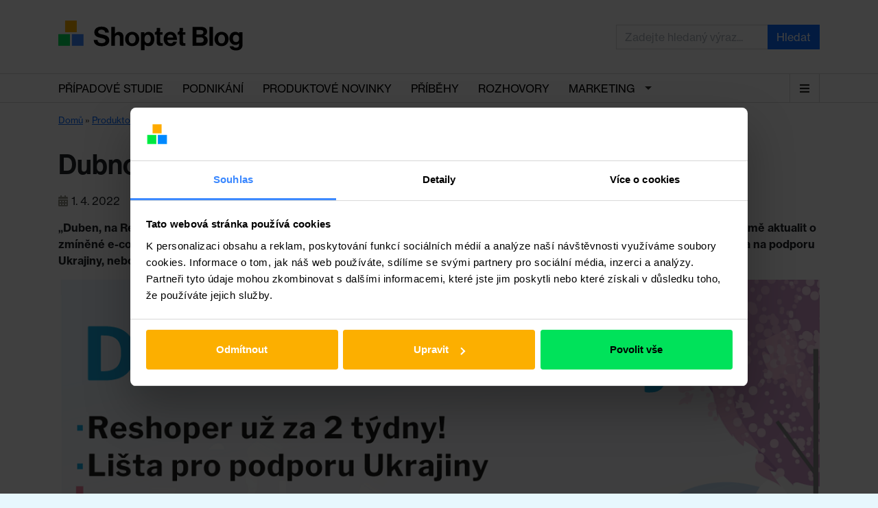

--- FILE ---
content_type: text/html; charset=UTF-8
request_url: https://blog.shoptet.cz/dubnove-novinky-2022/
body_size: 23321
content:
<!DOCTYPE html>
<html lang="cs">
  <head>
    <title>Dubnové novinky - Shoptet Blog</title>
    <meta charset="UTF-8" />
    <meta http-equiv="X-UA-Compatible" content="IE=edge">
    <meta name="viewport" content="width=device-width, initial-scale=1.0">
    <link rel="pingback" href="https://blog.shoptet.cz/xmlrpc.php" />

            <script data-cookieconsent="ignore">
            window.dataLayer = window.dataLayer || [];
            dataLayer.push({
                'event': 'loaded_starting',
                'timestampStart': new Date().getTime(),
            });
        </script>
        <script data-cookieconsent="ignore">
            var load_gtm = (function (e) {
                var loaded = false;
                return function () {
                    if (!loaded) {
                        loaded = true;
                        (function(w,d,s,l,i){ w[l]=w[l]||[];w[l].push({ 'gtm.start': new Date().getTime(),event:'gtm.js' }); var f=d.getElementsByTagName(s)[0],j=d.createElement(s),dl=l!='dataLayer'?'&l='+l:'';j.async=true;j.src='https://www.googletagmanager.com/gtm.js?id='+i+dl;f.parentNode.insertBefore(j,f);
                        })(window,document,'script','dataLayer','GTM-53FX49');
                        dataLayer.push({
                            'event': 'loaded_gtm',
                            'timestampGtm': new Date().getTime(),
                        });
                    }
                };
            })();
            window.addEventListener('CookiebotOnDialogDisplay', load_gtm, false);
            window.addEventListener('CookiebotOnConsentReady', load_gtm, false);
            window.addEventListener('DOMContentLoaded', () => setTimeout(() => load_gtm(), 5000), false);
        </script>
        <script id="Cookiebot" src="https://consent.cookiebot.com/uc.js" data-consentmode="disabled" data-cbid="5b595b57-05f3-40db-b48a-8929de34f69f" type="text/javascript" async></script>
        <script data-cookieconsent="ignore">
            dataLayer.push({
                'event': 'loaded_cookiebot',
                'timestampCookiebot': new Date().getTime(),
            });
        </script>
    
    
	  <meta name='robots' content='index, follow, max-image-preview:large, max-snippet:-1, max-video-preview:-1' />
<link rel="preload" href="https://blog.shoptet.cz/wp-content/plugins/rate-my-post/public/css/fonts/ratemypost.ttf" type="font/ttf" as="font" crossorigin="anonymous">
		<!-- Meta Tag Manager -->
		<meta name="seznam-wmt" content="VT1VPs4197Ki21yhpvNjsEBXIuLXRBA5" />
		<meta name="google-site-verification" content="iROurjABJi4ZGGiQg2FA_yvJsiEMI8sR-E0QnE1tWoY" />
		<meta name="facebook-domain-verification" content="pbtageadeapgf9dgg4b0qe5jioxswf" />
		<!-- / Meta Tag Manager -->

	<!-- This site is optimized with the Yoast SEO plugin v20.9 - https://yoast.com/wordpress/plugins/seo/ -->
	<link rel="canonical" href="https://blog.shoptet.cz/dubnove-novinky-2022/" />
	<meta property="og:locale" content="cs_CZ" />
	<meta property="og:type" content="article" />
	<meta property="og:title" content="Dubnové novinky - Shoptet Blog" />
	<meta property="og:description" content="() „Duben, na Reshoper pudem.“ Pro tento měsíc jsme si lehce upravili známé rčení a do kalendáře poznačili datum 13. 4. 2022. Kromě aktualit o zmíněné e-commerce konferenci a veletrhu pro vás máme novinky také ze Shoptetu, například nové doplňky, mezi nimiž je i Lišta na podporu Ukrajiny, nebo stránku shoptetstatus.com. Reshoper je už za [&hellip;]" />
	<meta property="og:url" content="https://blog.shoptet.cz/dubnove-novinky-2022/" />
	<meta property="og:site_name" content="Shoptet Blog" />
	<meta property="article:published_time" content="2022-04-01T09:09:30+00:00" />
	<meta property="article:modified_time" content="2022-05-03T08:58:24+00:00" />
	<meta property="og:image" content="https://blog.shoptet.cz/wp-content/uploads/2022/03/Shoptet_NWL_04-22-CZ.png" />
	<meta property="og:image:width" content="1200" />
	<meta property="og:image:height" content="628" />
	<meta property="og:image:type" content="image/png" />
	<meta name="author" content="Zuzka Zicháčková" />
	<meta name="twitter:card" content="summary_large_image" />
	<meta name="twitter:label1" content="Napsal(a)" />
	<meta name="twitter:data1" content="Zuzka Zicháčková" />
	<meta name="twitter:label2" content="Odhadovaná doba čtení" />
	<meta name="twitter:data2" content="6 minut" />
	<script type="application/ld+json" class="yoast-schema-graph">{"@context":"https://schema.org","@graph":[{"@type":"Article","@id":"https://blog.shoptet.cz/dubnove-novinky-2022/#article","isPartOf":{"@id":"https://blog.shoptet.cz/dubnove-novinky-2022/"},"author":{"name":"Zuzka Zicháčková","@id":"https://blog.shoptet.cz/#/schema/person/aff0325d9386b3998e29dcf51e890efd"},"headline":"Dubnové novinky","datePublished":"2022-04-01T09:09:30+00:00","dateModified":"2022-05-03T08:58:24+00:00","mainEntityOfPage":{"@id":"https://blog.shoptet.cz/dubnove-novinky-2022/"},"wordCount":1078,"commentCount":0,"publisher":{"@id":"https://blog.shoptet.cz/#organization"},"image":{"@id":"https://blog.shoptet.cz/dubnove-novinky-2022/#primaryimage"},"thumbnailUrl":"https://blog.shoptet.cz/wp-content/uploads/2022/03/Shoptet_NWL_04-22-CZ.png","keywords":["E-shop","Jak na e-shop","Reshoper","Shoptet novinky"],"articleSection":["Produktové novinky"],"inLanguage":"cs","potentialAction":[{"@type":"CommentAction","name":"Comment","target":["https://blog.shoptet.cz/dubnove-novinky-2022/#respond"]}]},{"@type":"WebPage","@id":"https://blog.shoptet.cz/dubnove-novinky-2022/","url":"https://blog.shoptet.cz/dubnove-novinky-2022/","name":"Dubnové novinky - Shoptet Blog","isPartOf":{"@id":"https://blog.shoptet.cz/#website"},"primaryImageOfPage":{"@id":"https://blog.shoptet.cz/dubnove-novinky-2022/#primaryimage"},"image":{"@id":"https://blog.shoptet.cz/dubnove-novinky-2022/#primaryimage"},"thumbnailUrl":"https://blog.shoptet.cz/wp-content/uploads/2022/03/Shoptet_NWL_04-22-CZ.png","datePublished":"2022-04-01T09:09:30+00:00","dateModified":"2022-05-03T08:58:24+00:00","breadcrumb":{"@id":"https://blog.shoptet.cz/dubnove-novinky-2022/#breadcrumb"},"inLanguage":"cs","potentialAction":[{"@type":"ReadAction","target":["https://blog.shoptet.cz/dubnove-novinky-2022/"]}]},{"@type":"ImageObject","inLanguage":"cs","@id":"https://blog.shoptet.cz/dubnove-novinky-2022/#primaryimage","url":"https://blog.shoptet.cz/wp-content/uploads/2022/03/Shoptet_NWL_04-22-CZ.png","contentUrl":"https://blog.shoptet.cz/wp-content/uploads/2022/03/Shoptet_NWL_04-22-CZ.png","width":1200,"height":628},{"@type":"BreadcrumbList","@id":"https://blog.shoptet.cz/dubnove-novinky-2022/#breadcrumb","itemListElement":[{"@type":"ListItem","position":1,"name":"Domů","item":"https://blog.shoptet.cz/"},{"@type":"ListItem","position":2,"name":"Produktové novinky","item":"https://blog.shoptet.cz/shoptet/"},{"@type":"ListItem","position":3,"name":"Dubnové novinky"}]},{"@type":"WebSite","@id":"https://blog.shoptet.cz/#website","url":"https://blog.shoptet.cz/","name":"Shoptet Blog","description":"Vše co potřebujete vědět o podnikání na internetu","publisher":{"@id":"https://blog.shoptet.cz/#organization"},"potentialAction":[{"@type":"SearchAction","target":{"@type":"EntryPoint","urlTemplate":"https://blog.shoptet.cz/?s={search_term_string}"},"query-input":"required name=search_term_string"}],"inLanguage":"cs"},{"@type":"Organization","@id":"https://blog.shoptet.cz/#organization","name":"Shoptet, a.s.","url":"https://blog.shoptet.cz/","logo":{"@type":"ImageObject","inLanguage":"cs","@id":"https://blog.shoptet.cz/#/schema/logo/image/","url":"https://blog.shoptet.cz/wp-content/uploads/2023/08/blog.svg","contentUrl":"https://blog.shoptet.cz/wp-content/uploads/2023/08/blog.svg","caption":"Shoptet, a.s."},"image":{"@id":"https://blog.shoptet.cz/#/schema/logo/image/"}},{"@type":"Person","@id":"https://blog.shoptet.cz/#/schema/person/aff0325d9386b3998e29dcf51e890efd","name":"Zuzka Zicháčková","image":{"@type":"ImageObject","inLanguage":"cs","@id":"https://blog.shoptet.cz/#/schema/person/image/","url":"https://secure.gravatar.com/avatar/c8a13f896e2d8f658f0fbf9abddaa44e?s=96&d=mm&r=g","contentUrl":"https://secure.gravatar.com/avatar/c8a13f896e2d8f658f0fbf9abddaa44e?s=96&d=mm&r=g","caption":"Zuzka Zicháčková"},"url":"https://blog.shoptet.cz/author/zichackova/"}]}</script>
	<!-- / Yoast SEO plugin. -->


<link rel="alternate" type="application/rss+xml" title="Shoptet Blog &raquo; RSS komentářů pro Dubnové novinky" href="https://blog.shoptet.cz/dubnove-novinky-2022/feed/" />
<script type="text/javascript">
window._wpemojiSettings = {"baseUrl":"https:\/\/s.w.org\/images\/core\/emoji\/14.0.0\/72x72\/","ext":".png","svgUrl":"https:\/\/s.w.org\/images\/core\/emoji\/14.0.0\/svg\/","svgExt":".svg","source":{"concatemoji":"https:\/\/blog.shoptet.cz\/wp-includes\/js\/wp-emoji-release.min.js?ver=6.2.8"}};
/*! This file is auto-generated */
!function(e,a,t){var n,r,o,i=a.createElement("canvas"),p=i.getContext&&i.getContext("2d");function s(e,t){p.clearRect(0,0,i.width,i.height),p.fillText(e,0,0);e=i.toDataURL();return p.clearRect(0,0,i.width,i.height),p.fillText(t,0,0),e===i.toDataURL()}function c(e){var t=a.createElement("script");t.src=e,t.defer=t.type="text/javascript",a.getElementsByTagName("head")[0].appendChild(t)}for(o=Array("flag","emoji"),t.supports={everything:!0,everythingExceptFlag:!0},r=0;r<o.length;r++)t.supports[o[r]]=function(e){if(p&&p.fillText)switch(p.textBaseline="top",p.font="600 32px Arial",e){case"flag":return s("\ud83c\udff3\ufe0f\u200d\u26a7\ufe0f","\ud83c\udff3\ufe0f\u200b\u26a7\ufe0f")?!1:!s("\ud83c\uddfa\ud83c\uddf3","\ud83c\uddfa\u200b\ud83c\uddf3")&&!s("\ud83c\udff4\udb40\udc67\udb40\udc62\udb40\udc65\udb40\udc6e\udb40\udc67\udb40\udc7f","\ud83c\udff4\u200b\udb40\udc67\u200b\udb40\udc62\u200b\udb40\udc65\u200b\udb40\udc6e\u200b\udb40\udc67\u200b\udb40\udc7f");case"emoji":return!s("\ud83e\udef1\ud83c\udffb\u200d\ud83e\udef2\ud83c\udfff","\ud83e\udef1\ud83c\udffb\u200b\ud83e\udef2\ud83c\udfff")}return!1}(o[r]),t.supports.everything=t.supports.everything&&t.supports[o[r]],"flag"!==o[r]&&(t.supports.everythingExceptFlag=t.supports.everythingExceptFlag&&t.supports[o[r]]);t.supports.everythingExceptFlag=t.supports.everythingExceptFlag&&!t.supports.flag,t.DOMReady=!1,t.readyCallback=function(){t.DOMReady=!0},t.supports.everything||(n=function(){t.readyCallback()},a.addEventListener?(a.addEventListener("DOMContentLoaded",n,!1),e.addEventListener("load",n,!1)):(e.attachEvent("onload",n),a.attachEvent("onreadystatechange",function(){"complete"===a.readyState&&t.readyCallback()})),(e=t.source||{}).concatemoji?c(e.concatemoji):e.wpemoji&&e.twemoji&&(c(e.twemoji),c(e.wpemoji)))}(window,document,window._wpemojiSettings);
</script>
<style type="text/css">
img.wp-smiley,
img.emoji {
	display: inline !important;
	border: none !important;
	box-shadow: none !important;
	height: 1em !important;
	width: 1em !important;
	margin: 0 0.07em !important;
	vertical-align: -0.1em !important;
	background: none !important;
	padding: 0 !important;
}
</style>
	<link rel='stylesheet' id='shoptet-css' href='https://blog.shoptet.cz/wp-content/themes/shoptet-wp-theme/scaffolding/shoptet.css?ver=6.2.8' type='text/css' media='all' />
<link rel='stylesheet' id='default-css' href='https://blog.shoptet.cz/wp-content/themes/shoptet-wp-theme/src/dist/css/main.css?ver=6.2.8' type='text/css' media='all' />
<style id='cookiebot-style-inline-css' type='text/css'>

      a#CybotCookiebotDialogPoweredbyCybot,
      div#CybotCookiebotDialogPoweredByText {
        display: none;
      }
      #CookiebotWidget .CookiebotWidget-body .CookiebotWidget-main-logo {
        display: none;
      }
    
</style>
<link rel='stylesheet' id='wp-block-library-css' href='https://blog.shoptet.cz/wp-includes/css/dist/block-library/style.min.css?ver=6.2.8' type='text/css' media='all' />
<link rel='stylesheet' id='classic-theme-styles-css' href='https://blog.shoptet.cz/wp-includes/css/classic-themes.min.css?ver=6.2.8' type='text/css' media='all' />
<style id='global-styles-inline-css' type='text/css'>
body{--wp--preset--color--black: #000000;--wp--preset--color--cyan-bluish-gray: #abb8c3;--wp--preset--color--white: #ffffff;--wp--preset--color--pale-pink: #f78da7;--wp--preset--color--vivid-red: #cf2e2e;--wp--preset--color--luminous-vivid-orange: #ff6900;--wp--preset--color--luminous-vivid-amber: #fcb900;--wp--preset--color--light-green-cyan: #7bdcb5;--wp--preset--color--vivid-green-cyan: #00d084;--wp--preset--color--pale-cyan-blue: #8ed1fc;--wp--preset--color--vivid-cyan-blue: #0693e3;--wp--preset--color--vivid-purple: #9b51e0;--wp--preset--gradient--vivid-cyan-blue-to-vivid-purple: linear-gradient(135deg,rgba(6,147,227,1) 0%,rgb(155,81,224) 100%);--wp--preset--gradient--light-green-cyan-to-vivid-green-cyan: linear-gradient(135deg,rgb(122,220,180) 0%,rgb(0,208,130) 100%);--wp--preset--gradient--luminous-vivid-amber-to-luminous-vivid-orange: linear-gradient(135deg,rgba(252,185,0,1) 0%,rgba(255,105,0,1) 100%);--wp--preset--gradient--luminous-vivid-orange-to-vivid-red: linear-gradient(135deg,rgba(255,105,0,1) 0%,rgb(207,46,46) 100%);--wp--preset--gradient--very-light-gray-to-cyan-bluish-gray: linear-gradient(135deg,rgb(238,238,238) 0%,rgb(169,184,195) 100%);--wp--preset--gradient--cool-to-warm-spectrum: linear-gradient(135deg,rgb(74,234,220) 0%,rgb(151,120,209) 20%,rgb(207,42,186) 40%,rgb(238,44,130) 60%,rgb(251,105,98) 80%,rgb(254,248,76) 100%);--wp--preset--gradient--blush-light-purple: linear-gradient(135deg,rgb(255,206,236) 0%,rgb(152,150,240) 100%);--wp--preset--gradient--blush-bordeaux: linear-gradient(135deg,rgb(254,205,165) 0%,rgb(254,45,45) 50%,rgb(107,0,62) 100%);--wp--preset--gradient--luminous-dusk: linear-gradient(135deg,rgb(255,203,112) 0%,rgb(199,81,192) 50%,rgb(65,88,208) 100%);--wp--preset--gradient--pale-ocean: linear-gradient(135deg,rgb(255,245,203) 0%,rgb(182,227,212) 50%,rgb(51,167,181) 100%);--wp--preset--gradient--electric-grass: linear-gradient(135deg,rgb(202,248,128) 0%,rgb(113,206,126) 100%);--wp--preset--gradient--midnight: linear-gradient(135deg,rgb(2,3,129) 0%,rgb(40,116,252) 100%);--wp--preset--duotone--dark-grayscale: url('#wp-duotone-dark-grayscale');--wp--preset--duotone--grayscale: url('#wp-duotone-grayscale');--wp--preset--duotone--purple-yellow: url('#wp-duotone-purple-yellow');--wp--preset--duotone--blue-red: url('#wp-duotone-blue-red');--wp--preset--duotone--midnight: url('#wp-duotone-midnight');--wp--preset--duotone--magenta-yellow: url('#wp-duotone-magenta-yellow');--wp--preset--duotone--purple-green: url('#wp-duotone-purple-green');--wp--preset--duotone--blue-orange: url('#wp-duotone-blue-orange');--wp--preset--font-size--small: 13px;--wp--preset--font-size--medium: 20px;--wp--preset--font-size--large: 36px;--wp--preset--font-size--x-large: 42px;--wp--preset--spacing--20: 0.44rem;--wp--preset--spacing--30: 0.67rem;--wp--preset--spacing--40: 1rem;--wp--preset--spacing--50: 1.5rem;--wp--preset--spacing--60: 2.25rem;--wp--preset--spacing--70: 3.38rem;--wp--preset--spacing--80: 5.06rem;--wp--preset--shadow--natural: 6px 6px 9px rgba(0, 0, 0, 0.2);--wp--preset--shadow--deep: 12px 12px 50px rgba(0, 0, 0, 0.4);--wp--preset--shadow--sharp: 6px 6px 0px rgba(0, 0, 0, 0.2);--wp--preset--shadow--outlined: 6px 6px 0px -3px rgba(255, 255, 255, 1), 6px 6px rgba(0, 0, 0, 1);--wp--preset--shadow--crisp: 6px 6px 0px rgba(0, 0, 0, 1);}:where(.is-layout-flex){gap: 0.5em;}body .is-layout-flow > .alignleft{float: left;margin-inline-start: 0;margin-inline-end: 2em;}body .is-layout-flow > .alignright{float: right;margin-inline-start: 2em;margin-inline-end: 0;}body .is-layout-flow > .aligncenter{margin-left: auto !important;margin-right: auto !important;}body .is-layout-constrained > .alignleft{float: left;margin-inline-start: 0;margin-inline-end: 2em;}body .is-layout-constrained > .alignright{float: right;margin-inline-start: 2em;margin-inline-end: 0;}body .is-layout-constrained > .aligncenter{margin-left: auto !important;margin-right: auto !important;}body .is-layout-constrained > :where(:not(.alignleft):not(.alignright):not(.alignfull)){max-width: var(--wp--style--global--content-size);margin-left: auto !important;margin-right: auto !important;}body .is-layout-constrained > .alignwide{max-width: var(--wp--style--global--wide-size);}body .is-layout-flex{display: flex;}body .is-layout-flex{flex-wrap: wrap;align-items: center;}body .is-layout-flex > *{margin: 0;}:where(.wp-block-columns.is-layout-flex){gap: 2em;}.has-black-color{color: var(--wp--preset--color--black) !important;}.has-cyan-bluish-gray-color{color: var(--wp--preset--color--cyan-bluish-gray) !important;}.has-white-color{color: var(--wp--preset--color--white) !important;}.has-pale-pink-color{color: var(--wp--preset--color--pale-pink) !important;}.has-vivid-red-color{color: var(--wp--preset--color--vivid-red) !important;}.has-luminous-vivid-orange-color{color: var(--wp--preset--color--luminous-vivid-orange) !important;}.has-luminous-vivid-amber-color{color: var(--wp--preset--color--luminous-vivid-amber) !important;}.has-light-green-cyan-color{color: var(--wp--preset--color--light-green-cyan) !important;}.has-vivid-green-cyan-color{color: var(--wp--preset--color--vivid-green-cyan) !important;}.has-pale-cyan-blue-color{color: var(--wp--preset--color--pale-cyan-blue) !important;}.has-vivid-cyan-blue-color{color: var(--wp--preset--color--vivid-cyan-blue) !important;}.has-vivid-purple-color{color: var(--wp--preset--color--vivid-purple) !important;}.has-black-background-color{background-color: var(--wp--preset--color--black) !important;}.has-cyan-bluish-gray-background-color{background-color: var(--wp--preset--color--cyan-bluish-gray) !important;}.has-white-background-color{background-color: var(--wp--preset--color--white) !important;}.has-pale-pink-background-color{background-color: var(--wp--preset--color--pale-pink) !important;}.has-vivid-red-background-color{background-color: var(--wp--preset--color--vivid-red) !important;}.has-luminous-vivid-orange-background-color{background-color: var(--wp--preset--color--luminous-vivid-orange) !important;}.has-luminous-vivid-amber-background-color{background-color: var(--wp--preset--color--luminous-vivid-amber) !important;}.has-light-green-cyan-background-color{background-color: var(--wp--preset--color--light-green-cyan) !important;}.has-vivid-green-cyan-background-color{background-color: var(--wp--preset--color--vivid-green-cyan) !important;}.has-pale-cyan-blue-background-color{background-color: var(--wp--preset--color--pale-cyan-blue) !important;}.has-vivid-cyan-blue-background-color{background-color: var(--wp--preset--color--vivid-cyan-blue) !important;}.has-vivid-purple-background-color{background-color: var(--wp--preset--color--vivid-purple) !important;}.has-black-border-color{border-color: var(--wp--preset--color--black) !important;}.has-cyan-bluish-gray-border-color{border-color: var(--wp--preset--color--cyan-bluish-gray) !important;}.has-white-border-color{border-color: var(--wp--preset--color--white) !important;}.has-pale-pink-border-color{border-color: var(--wp--preset--color--pale-pink) !important;}.has-vivid-red-border-color{border-color: var(--wp--preset--color--vivid-red) !important;}.has-luminous-vivid-orange-border-color{border-color: var(--wp--preset--color--luminous-vivid-orange) !important;}.has-luminous-vivid-amber-border-color{border-color: var(--wp--preset--color--luminous-vivid-amber) !important;}.has-light-green-cyan-border-color{border-color: var(--wp--preset--color--light-green-cyan) !important;}.has-vivid-green-cyan-border-color{border-color: var(--wp--preset--color--vivid-green-cyan) !important;}.has-pale-cyan-blue-border-color{border-color: var(--wp--preset--color--pale-cyan-blue) !important;}.has-vivid-cyan-blue-border-color{border-color: var(--wp--preset--color--vivid-cyan-blue) !important;}.has-vivid-purple-border-color{border-color: var(--wp--preset--color--vivid-purple) !important;}.has-vivid-cyan-blue-to-vivid-purple-gradient-background{background: var(--wp--preset--gradient--vivid-cyan-blue-to-vivid-purple) !important;}.has-light-green-cyan-to-vivid-green-cyan-gradient-background{background: var(--wp--preset--gradient--light-green-cyan-to-vivid-green-cyan) !important;}.has-luminous-vivid-amber-to-luminous-vivid-orange-gradient-background{background: var(--wp--preset--gradient--luminous-vivid-amber-to-luminous-vivid-orange) !important;}.has-luminous-vivid-orange-to-vivid-red-gradient-background{background: var(--wp--preset--gradient--luminous-vivid-orange-to-vivid-red) !important;}.has-very-light-gray-to-cyan-bluish-gray-gradient-background{background: var(--wp--preset--gradient--very-light-gray-to-cyan-bluish-gray) !important;}.has-cool-to-warm-spectrum-gradient-background{background: var(--wp--preset--gradient--cool-to-warm-spectrum) !important;}.has-blush-light-purple-gradient-background{background: var(--wp--preset--gradient--blush-light-purple) !important;}.has-blush-bordeaux-gradient-background{background: var(--wp--preset--gradient--blush-bordeaux) !important;}.has-luminous-dusk-gradient-background{background: var(--wp--preset--gradient--luminous-dusk) !important;}.has-pale-ocean-gradient-background{background: var(--wp--preset--gradient--pale-ocean) !important;}.has-electric-grass-gradient-background{background: var(--wp--preset--gradient--electric-grass) !important;}.has-midnight-gradient-background{background: var(--wp--preset--gradient--midnight) !important;}.has-small-font-size{font-size: var(--wp--preset--font-size--small) !important;}.has-medium-font-size{font-size: var(--wp--preset--font-size--medium) !important;}.has-large-font-size{font-size: var(--wp--preset--font-size--large) !important;}.has-x-large-font-size{font-size: var(--wp--preset--font-size--x-large) !important;}
.wp-block-navigation a:where(:not(.wp-element-button)){color: inherit;}
:where(.wp-block-columns.is-layout-flex){gap: 2em;}
.wp-block-pullquote{font-size: 1.5em;line-height: 1.6;}
</style>
<link rel='stylesheet' id='contact-form-7-css' href='https://blog.shoptet.cz/wp-content/plugins/contact-form-7/includes/css/styles.css?ver=5.7.7' type='text/css' media='all' />
<link rel='stylesheet' id='crp-style-text-only-css' href='https://blog.shoptet.cz/wp-content/plugins/contextual-related-posts/css/text-only.min.css?ver=3.3.3' type='text/css' media='all' />
<link rel='stylesheet' id='rate-my-post-css' href='https://blog.shoptet.cz/wp-content/plugins/rate-my-post/public/css/rate-my-post.css?ver=3.4.1' type='text/css' media='all' />
<link rel='stylesheet' id='toc-screen-css' href='https://blog.shoptet.cz/wp-content/plugins/table-of-contents-plus/screen.min.css?ver=2302' type='text/css' media='all' />
<link rel='stylesheet' id='wp-lightbox-2.min.css-css' href='https://blog.shoptet.cz/wp-content/plugins/wp-lightbox-2/styles/lightbox.min.cs_CZ.css?ver=1.3.4' type='text/css' media='all' />
<script type='text/javascript' id='shp-jquery-js-extra'>
/* <![CDATA[ */
var global = {"post":{"id":25128,"title":"Dubnov\u00e9 novinky"}};
var dl = {"page":{"currency":"CZK","category":"Produktov\u00e9 novinky","subCategory":"not_available_DL","subSubCategory":"not_available_DL","environment":"live","language":"cs","hostname":"blog.shoptet.cz","title":"Dubnov\u00e9 novinky","path":"not_available_DL","url":"not_available_DL","params":"# \/ ?","type":"article"},"user":{"accountHash":"not_available_DL","email":"not_available_DL","accountId":"not_available_DL","name":"not_available_DL","surname":"not_available_DL"}};
/* ]]> */
</script>
<script type='text/javascript' src='https://blog.shoptet.cz/wp-content/themes/shoptet-wp-theme/src/dist/js/build.js?ver=6.2.8' id='shp-jquery-js'></script>
<script type='text/javascript' src='https://blog.shoptet.cz/wp-includes/js/jquery/jquery.min.js?ver=3.6.4' id='jquery-core-js'></script>
<script type='text/javascript' src='https://blog.shoptet.cz/wp-includes/js/jquery/jquery-migrate.min.js?ver=3.4.0' id='jquery-migrate-js'></script>
<link rel="https://api.w.org/" href="https://blog.shoptet.cz/wp-json/" /><link rel="alternate" type="application/json" href="https://blog.shoptet.cz/wp-json/wp/v2/posts/25128" /><link rel="EditURI" type="application/rsd+xml" title="RSD" href="https://blog.shoptet.cz/xmlrpc.php?rsd" />
<link rel="wlwmanifest" type="application/wlwmanifest+xml" href="https://blog.shoptet.cz/wp-includes/wlwmanifest.xml" />
<meta name="generator" content="WordPress 6.2.8" />
<link rel='shortlink' href='https://blog.shoptet.cz/?p=25128' />
<link rel="alternate" type="application/json+oembed" href="https://blog.shoptet.cz/wp-json/oembed/1.0/embed?url=https%3A%2F%2Fblog.shoptet.cz%2Fdubnove-novinky-2022%2F" />
<link rel="alternate" type="text/xml+oembed" href="https://blog.shoptet.cz/wp-json/oembed/1.0/embed?url=https%3A%2F%2Fblog.shoptet.cz%2Fdubnove-novinky-2022%2F&#038;format=xml" />
<div id="fb-root"></div>
<script async defer crossorigin="anonymous" src="https://connect.facebook.net/cs_CZ/sdk.js#xfbml=1&version=v6.0&appId=62542306780&autoLogAppEvents=1"></script>  <style>
    .category-851 .entry-date {
      display: none;
    }
  </style>

  <link rel="preconnect" href="https://res.cloudinary.com" crossorigin><link rel="dns-prefetch" href="https://res.cloudinary.com"><link rel="preconnect" href="https://use.typekit.net" crossorigin><link rel="dns-prefetch" href="https://use.typekit.net"><link rel="stylesheet" href="https://res.cloudinary.com/shoptet/raw/upload/v1732634718/fonts/neue-haas-grotesk.css"><link rel="stylesheet" href="https://use.typekit.net/zti8imj.css"><link rel="icon" href="https://blog.shoptet.cz/wp-content/uploads/2023/08/cropped-shoptet-32x32.png" sizes="32x32" />
<link rel="icon" href="https://blog.shoptet.cz/wp-content/uploads/2023/08/cropped-shoptet-192x192.png" sizes="192x192" />
<link rel="apple-touch-icon" href="https://blog.shoptet.cz/wp-content/uploads/2023/08/cropped-shoptet-180x180.png" />
<meta name="msapplication-TileImage" content="https://blog.shoptet.cz/wp-content/uploads/2023/08/cropped-shoptet-270x270.png" />
		<style type="text/css" id="wp-custom-css">
			@media (max-width: 767px) {
	.cta form .fieldset {
			flex-flow: column;
			width: 100%;
	}
	.cta form .fieldset button,
	.cta form .fieldset input {
			width: 100%;
		  text-align: center;
		  min-width: 0;
	}
	.cta form .fieldset button[type="submit"] {
			margin: 5px 0 0;
	}
}
		</style>
			</head>

  <body class="post-template-default single single-post postid-25128 single-format-standard wp-custom-logo">

            <noscript>
            <iframe src="https://www.googletagmanager.com/ns.html?id=GTM-53FX49" height="0" width="0" style="display:none;visibility:hidden"></iframe>
        </noscript>
    
    
    <header id="header" class="header">
        <div class="header-inner container">
            <div id="shp_header">
            <a href="/" class="shp_logo"><img src="https://blog.shoptet.cz/wp-content/uploads/2023/08/blog.svg"></a>            </div>
            <div class="search header-search">
                <form action="https://blog.shoptet.cz/" method="get" role="search" data-search>
    <fieldset>
        <div class="input-group">
            <input type="search" name="s" class="form-control" value="" placeholder="Zadejte hledaný výraz..." />
            <div class="input-group-append">
                <button type="submit" class="btn btn-primary">Hledat</button>
            </div>
        </div>
    </fieldset>
</form>
            </div>
                    </div>
    </header>

    <div id="navigation">
        <div class="container">
            <div id="shp_navigation_wrapper" class="responsive-nav">
               <ul id="shp_navigation" class="visible-links"><li class="menu-item menu-item-type-custom menu-item-object-custom shp_menu-item"><a href="https://blog.shoptet.cz/stitky/pripadova-studie/" class="shp_menu-item-link">Případové studie</a></li>
<li class="menu-item menu-item-type-taxonomy menu-item-object-category shp_menu-item"><a href="https://blog.shoptet.cz/podnikani/" class="shp_menu-item-link">Podnikání</a></li>
<li class="menu-item menu-item-type-taxonomy menu-item-object-category current-post-ancestor current-menu-parent current-post-parent shp_menu-item"><a href="https://blog.shoptet.cz/shoptet/" class="shp_menu-item-link">Produktové novinky</a></li>
<li class="menu-item menu-item-type-taxonomy menu-item-object-category shp_menu-item"><a href="https://blog.shoptet.cz/pribehy/" class="shp_menu-item-link">Příběhy</a></li>
<li class="menu-item menu-item-type-taxonomy menu-item-object-category shp_menu-item"><a href="https://blog.shoptet.cz/rozhovory/" class="shp_menu-item-link">Rozhovory</a></li>
<li class="menu-item menu-item-type-taxonomy menu-item-object-category menu-item-has-children has-dropdown shp_menu-item"><a href="https://blog.shoptet.cz/marketing/" class="shp_menu-item-link">Marketing</a><span class="caret dropdown-toggle" data-target="#" data-toggle="dropdown" aria-haspopup="true" aria-expanded="false"></span>
<ul class="shp_navigation-submenu dropdown-menu dropdown-menu-right" aria-labelledby="categoriesDropdown">
	<li class="menu-item menu-item-type-taxonomy menu-item-object-category shp_menu-item"><a href="https://blog.shoptet.cz/marketing/optimalizace-seo/" class="shp_menu-item-link">SEO</a></li>
	<li class="menu-item menu-item-type-taxonomy menu-item-object-category shp_menu-item"><a href="https://blog.shoptet.cz/marketing/ppc/" class="shp_menu-item-link">PPC</a></li>
	<li class="menu-item menu-item-type-taxonomy menu-item-object-category shp_menu-item"><a href="https://blog.shoptet.cz/marketing/socialni-media/" class="shp_menu-item-link">Sociální média</a></li>
	<li class="menu-item menu-item-type-taxonomy menu-item-object-category shp_menu-item"><a href="https://blog.shoptet.cz/marketing/ostatni/" class="shp_menu-item-link">Ostatní</a></li>
</ul>
</li>
<li class="menu-item menu-item-type-taxonomy menu-item-object-category shp_menu-item"><a href="https://blog.shoptet.cz/zivot-v-shoptetu/" class="shp_menu-item-link">Život v Shoptetu</a></li>
<li class="menu-item menu-item-type-post_type menu-item-object-page shp_menu-item"><a href="https://blog.shoptet.cz/marketingove-akce-na-kterych-byste-nemeli-chybet/" class="shp_menu-item-link">Události</a></li>
</ul>            </div>
        </div>
    </div>

<section class="section section-primary">
    <div class="section-inner container">
    
            <div class="breadcrumb"><span><span><a href="https://blog.shoptet.cz/">Domů</a></span> » <span><a href="https://blog.shoptet.cz/shoptet/">Produktové novinky</a></span> » <span class="breadcrumb_last" aria-current="page">Dubnové novinky</span></span></div>
        
    <h1>Dubnové novinky</h1><div class="entry-meta">
    <div class="entry-date"><i class="fas fa-calendar-alt"></i>1. 4. 2022</div><div class="entry-author"><i class="fas fa-user"></i><a href="https://blog.shoptet.cz/author/zichackova/" title="Příspěvky od Zuzka Zicháčková" rel="author">Zuzka Zicháčková</a></div><div class="entry-tags"><i class="fas fa-tag"></i><a href="https://blog.shoptet.cz/shoptet/" rel="category tag">Produktové novinky</a></div></div><!-- Rate my Post Plugin - Results Widget --><div  class="rmp-results-widget js-rmp-results-widget js-rmp-results-widget--25128 rmp-results-widget--not-rated"  data-post-id="25128">  <div class="rmp-results-widget__visual-rating">    <i class="js-rmp-results-icon rmp-icon rmp-icon--ratings rmp-icon--star "></i><i class="js-rmp-results-icon rmp-icon rmp-icon--ratings rmp-icon--star "></i><i class="js-rmp-results-icon rmp-icon rmp-icon--ratings rmp-icon--star "></i><i class="js-rmp-results-icon rmp-icon rmp-icon--ratings rmp-icon--star "></i><i class="js-rmp-results-icon rmp-icon rmp-icon--ratings rmp-icon--star "></i>  </div>  <div class="rmp-results-widget__avg-rating">    <span class="js-rmp-avg-rating">          </span>  </div>  <div class="rmp-results-widget__vote-count">    (<span class="js-rmp-vote-count"></span>)  </div></div>
<p><strong>„Duben, na Reshoper pudem.“ Pro tento měsíc jsme si lehce upravili známé rčení a do kalendáře poznačili datum 13. 4. 2022. Kromě aktualit o zmíněné e-commerce konferenci a veletrhu pro vás máme novinky také ze Shoptetu, například nové doplňky, mezi nimiž je i Lišta na podporu Ukrajiny, nebo stránku shoptetstatus.com.</strong></p>



<span id="more-25128"></span>



<figure class="wp-block-image size-full"><img decoding="async" width="1200" height="628" src="https://blog.shoptet.cz/wp-content/uploads/2022/03/Shoptet_NWL_04-22-CZ.png" alt="" class="wp-image-25167" srcset="https://blog.shoptet.cz/wp-content/uploads/2022/03/Shoptet_NWL_04-22-CZ.png 1200w, https://blog.shoptet.cz/wp-content/uploads/2022/03/Shoptet_NWL_04-22-CZ-448x234.png 448w, https://blog.shoptet.cz/wp-content/uploads/2022/03/Shoptet_NWL_04-22-CZ-768x402.png 768w" sizes="(max-width: 1200px) 100vw, 1200px" /></figure>



<h2 class="wp-block-heading">Reshoper je už za 2 týdny!</h2>



<p>Jsou vám vaši zákazníci věrní nebo vám je ujídají vaši konkurenti? Zbystřete, protože právě tématu <strong>Jak se svým e-shopem uspět v tvrdé konkurenci</strong>&nbsp;se budou věnovat přednášky na <a href="https://www.reshoper.cz/cs/konference/" target="_blank" rel="noreferrer noopener">konferenci</a> Reshoper 13. dubna v pražských Letňanech. V rámci této velké e-commerce události doporučujeme navštívit také <a href="https://www.reshoper.cz/cs/veletrh/" target="_blank" rel="noreferrer noopener">veletrh</a>, kam je stejně jako na <a href="https://www.reshoper.cz/cs/partnerska-stage/" target="_blank" rel="noreferrer noopener">partnerský program</a> a do <a href="https://www.reshoper.cz/cs/poradci/" target="_blank" rel="noreferrer noopener">poradenské zóny</a> vstup zdarma! </p>



<p>Předběhnout konkurenci vám pomůže 9 přednášek, každá z trochu jiného úhlu pohledu. Čeká vás také bohatý catering a večerní afterparty, která má z minulých ročníků výborné ohlasy. :)</p>



<ul><li><h3>Veletrh</h3></li></ul>



<p>Bez správných partnerů se byznys neobejde, ať už jde o přepravní společnosti, fulfillmentový servis, marketingové agentury, nástroje a systémy všeho druhu, právní nebo účetní služby a spoustu dalších. Na veletrhu si můžete projít více než 100 stánků s firmami, které vám pomohou růst.</p>



<p>Zajímavosti a užitečnosti z oboru si můžete poslechnout i z partnerské stage nebo se zúčastněte připravených workshopů. V rámci <a href="https://www.reshoper.cz/cs/vstupenky/?utm_source=shoptet_blog&amp;utm_medium=article&amp;utm_content=dubnove-novinky-2022&amp;utm_campaign=CZE_SBL_BLA_13_AWA_CARE" target="_blank" rel="noreferrer noopener">vstupenky zdarma</a> také můžete konzultovat se specialisty z poradenské zóny.</p>



<figure class="wp-block-image size-full"><a href="https://www.reshoper.cz/" target="_blank" rel="noopener"><img decoding="async" loading="lazy" width="1200" height="494" src="https://blog.shoptet.cz/wp-content/uploads/2022/03/reshoper2022.png" alt="" class="wp-image-25140" srcset="https://blog.shoptet.cz/wp-content/uploads/2022/03/reshoper2022.png 1200w, https://blog.shoptet.cz/wp-content/uploads/2022/03/reshoper2022-448x184.png 448w, https://blog.shoptet.cz/wp-content/uploads/2022/03/reshoper2022-768x316.png 768w" sizes="(max-width: 1200px) 100vw, 1200px" /></a></figure>



<h2 class="wp-block-heading">Lišta na podporu Ukrajiny</h2>



<p>Z řad našich nových doplňků vám chceme speciálně představit tento. Je specifický, protože nepodporuje byznys e-shopů, ani nepřínáší benefity vašim zákazníkům. Ale představuje další možnost, jak&nbsp;<strong>vyjádřit podporu Ukrajině</strong>.</p>



<p>Pomáhat totiž můžeme různými způsoby, můžeme to dělat sami, stejně jako k pomoci motivovat i další. A s tímto záměrem vznikla v dílně Pobo&nbsp;<a href="https://doplnky.shoptet.cz/lista-pro-podporu-ukrajiny?utm_source=shoptet_blog&amp;utm_medium=article&amp;utm_content=dubnove-novinky-2022&amp;utm_campaign=CZE_SBL_BLA_13_AWA_CARE" target="_blank" rel="noreferrer noopener">Lišta pro podporu Ukrajiny</a>. Jednoduchý vizuální doplněk zobrazí pod patičkou vašeho webu lištu v barvách Ukrajiny, která bude vaše návštěvníky směrovat na stránky&nbsp;<a href="https://www.stojimezaukrajinou.cz/" target="_blank" rel="noreferrer noopener">stojimezaukrajinou.cz</a>. Tam si uživatelé mohou na rozcestníku vybrat z možností, jak pomáhat lidem zasaženým válkou na Ukrajině, nebo také pomoc vyhledat, pokud ji potřebují.</p>



<p>Stačí doplněk nainstalovat a lišta je aktivní. Asi není potřeba říkat, že doplněk je zadarmo, ale pro úplnost: za doplněk&nbsp;<a href="https://doplnky.shoptet.cz/lista-pro-podporu-ukrajiny?utm_source=shoptet_blog&amp;utm_medium=article&amp;utm_content=dubnove-novinky-2022&amp;utm_campaign=CZE_SBL_BLA_13_AWA_CARE" target="_blank" rel="noreferrer noopener">Lišta pro podporu Ukrajiny</a>&nbsp;samozřejmě nic neplatíte.</p>



<figure class="wp-block-image size-large"><a href="https://doplnky.shoptet.cz/lista-pro-podporu-ukrajiny?utm_source=shoptet_blog&amp;utm_medium=article&amp;utm_content=dubnove-novinky-2022&amp;utm_campaign=CZE_SBL_BLA_13_AWA_CARE" target="_blank" rel="noopener"><img decoding="async" src="https://pobo.myshoptet.com/user/documents/upload/ukrajina.png" alt=""/></a></figure>



<h2 class="wp-block-heading">Nové doplňky</h2>



<p>Mimo Lišty na podporu Ukrajiny pro vás máme ještě další nový doplněk, který zlepší UX vašeho e-shopu.</p>



<h3 class="wp-block-heading" id="google-reviews"><a href="https://doplnky.shoptet.cz/faq-boxy?utm_source=shoptet_blog&amp;utm_medium=article&amp;utm_content=dubnove-novinky-2022&amp;utm_campaign=CZE_SBL_BLA_13_AWA_CARE" target="_blank" rel="noreferrer noopener">FAQ boxy</a></h3>



<div class="wp-block-image"><figure class="alignright size-large"><a href="https://doplnky.shoptet.cz/faq-boxy?utm_source=shoptet_blog&amp;utm_medium=article&amp;utm_content=dubnove-novinky-2022&amp;utm_campaign=CZE_SBL_BLA_13_AWA_CARE" target="_blank" rel="noreferrer noopener"><img decoding="async" src="https://cdn.myshoptet.com/modules/faq-boxy_logo_272x92.jpg" alt=""/></a></figure></div>



<p>Množí se vám dotazy od zákazníků a rádi byste přímo na stránkách vašeho e-shopu přehlednou formou prezentovali odpovědi na nejčastější otázky? Díky tomuto doplňku na svém e-shopu můžete FAQ zobrazit v rozklikávacích boxech. Funkci využijete pro jejich prezentaci, ale můžete ji zužitkovat třeba i pro přehled způsobů dopravy a platby nebo pro vypíchnutí důležitých aspektů produktu, který prodáváte.</p>



<h2 class="wp-block-heading" id="shoptet-univerzita">Shoptet Univerzita</h2>



<div class="wp-block-image"><figure class="alignright is-resized"><a href="https://www.shoptet.cz/shoptet-univerzita/?utm_source=shoptet_blog&amp;utm_medium=article&amp;utm_content=dubnove-novinky-2022&amp;utm_campaign=CZE_SBL_BLA_13_AWA_CARE" target="_blank" rel="noopener"><img decoding="async" loading="lazy" src="https://blog.shoptet.cz/wp-content/uploads/2021/06/ezgif.com-gif-maker-2.gif" alt="" width="181" height="181"/></a></figure></div>



<p>Nepředstavujte jako svou konkurenční výhodu, že nabízíte zákaznický servis nebo že poskytujete 2 roky záruky. To je totiž samozřejmost a ne výhoda, která vás má postavit daleko před vaši konkurenci. Jaké jsou 4 znaky kvalitních prodejních argumentů? Přečtěte si jeden z našich univerzitních článků, který se tomu věnuje a který jsme připravili i na náš&nbsp;<a href="https://blog.shoptet.cz/?utm_source=shoptet_blog&amp;utm_medium=article&amp;utm_content=dubnove-novinky-2022&amp;utm_campaign=CZE_SBL_BLA_13_AWA_CARE" target="_blank" rel="noreferrer noopener">blog</a>.</p>



<ul><li><strong><a href="https://blog.shoptet.cz/jak-poznat-sve-konkurencni-vyhody-shoptet-univerzita/?utm_source=shoptet_blog&amp;utm_medium=article&amp;utm_content=dubnove-novinky-2022&amp;utm_campaign=CZE_SBL_BLA_13_AWA_CARE" target="_blank" rel="noreferrer noopener">Jak poznat své konkurenční výhody</a></strong>&nbsp;–&nbsp;Zjistěte, jak na to, aby pro zákazníka byly vaše konkurenční výhody významné a vnímané, a pro vás ziskové a udržitelné?</li></ul>



<p>Máme radost, že naši&nbsp;<a href="https://www.shoptet.cz/shoptet-univerzita/?utm_source=shoptet_blog&amp;utm_medium=article&amp;utm_content=dubnove-novinky-2022&amp;utm_campaign=CZE_SBL_BLA_13_AWA_CARE" target="_blank" rel="noreferrer noopener">univerzitu</a>&nbsp;využíváte, a věříme, že díky ní od svých zákazníků dostanete to nejlepší vysvědčení.</p>



<h2 class="wp-block-heading">Další aktuální vylepšení systému, která vás nestála nic navíc</h2>



<ul><li>Stejně jako s vámi sdílíme, co za produktové novinky vyvíjíme, chceme vás informovat i <strong>v případě výpadku nebo údržby</strong>. Proto jsme pro vás připravili webovou stránku&nbsp;<a href="https://www.shoptetstatus.com/?utm_source=shoptet_blog&amp;utm_medium=article&amp;utm_content=dubnove-novinky-2022&amp;utm_campaign=CZE_SBL_BLA_13_AWA_CARE" target="_blank" rel="noreferrer noopener"><strong>shoptetstatus.com</strong></a>, kde&nbsp;najdete aktuální informace v rámci 5 oblastí. Díky statusu zjistíte, zda už pracujeme na řešení vzniklé situace. Pokud se bude týkat omezení jen malé části e-shopů, na stránce se to nemusí projevit. V takovém případě, prosím, kontaktujte naši zákaznickou linku.</li></ul>



<ul><li>Dnes 16. března byl&nbsp;<a href="https://blog.google/products/marketingplatform/analytics/prepare-for-future-with-google-analytics-4/" target="_blank" rel="noreferrer noopener">ohlášen konec Universal Analytics</a> v roce 2023. My už jsme na <strong>Google Analytics 4 </strong>připravení: už v únoru proběhl o GA4 livestream na naší Shoptet Poradně (<a href="https://www.youtube.com/watch?v=RawfD9iN1HY/?utm_source=shoptet_blog&amp;utm_medium=article&amp;utm_content=dubnove-novinky-2022&amp;utm_campaign=CZE_SBL_BLA_13_AWA_CARE" target="_blank" rel="noreferrer noopener">tady najdete záznam</a>). A pokud ještě nevíte, o čem je řeč a jak je nasadit, vše si můžete přečíst i v&nbsp;<a href="https://blog.shoptet.cz/google-analytics-4-jak-je-nasadit/?utm_source=shoptet_blog&amp;utm_medium=article&amp;utm_content=dubnove-novinky-2022&amp;utm_campaign=CZE_SBL_BLA_13_AWA_CARE" target="_blank" rel="noreferrer noopener">našem blogovém článku</a>.</li></ul>



<ul><li>Došlo ke změně názvu pro&nbsp;<a href="https://doplnky.shoptet.cz/zasilkovna/?utm_source=shoptet_blog&amp;utm_medium=article&amp;utm_content=dubnove-novinky-2022&amp;utm_campaign=CZE_SBL_BLA_13_AWA_CARE" target="_blank" rel="noreferrer noopener">Zásilkovnu</a>, který se přejmenoval na&nbsp;<strong>Packeta</strong>, jelikož Zásilkovna ve všech zemích mimo ČR působí pod tímto označením. Při exportu tedy hledejte tento název. Samotný export a data v něm zůstaly nezměněné, jde jen o úpravu názvu.</li></ul>



<ul><li>Často jste poptávali světlejší vzhled <strong><a href="https://blog.shoptet.cz/cookie-lista-na-shoptetu/?utm_source=shoptet_blog&amp;utm_medium=article&amp;utm_content=dubnove-novinky-2022&amp;utm_campaign=CZE_SBL_BLA_13_AWA_CARE" target="_blank" rel="noreferrer noopener">cookie lišty</a></strong>, tak jsme ho pro vás připravili! V administraci e-shopu v části&nbsp;<em>Vzhled a obsah &gt; Cookies</em>&nbsp;najdete možnost výběru mezi světlým a tmavým designem lišty. Navíc jsme přidali i možnost umístit cookie lištu na střed obrazovky, aby ji opravdu nikdo nepřehlédl, a vy mohli dál sbírat data o svých zákaznících.</li></ul>
<!-- Rate my Post Plugin --><div  class="rmp-widgets-container rmp-wp-plugin rmp-main-container js-rmp-widgets-container js-rmp-widgets-container--25128 "  data-post-id="25128">    <!-- Rating widget -->  <div class="rmp-rating-widget js-rmp-rating-widget">          <p class="rmp-heading rmp-heading--title">        Jak se vám článek líbí?      </p>              <p class="rmp-heading rmp-heading--subtitle">        Pro hodnocení klikněte na hvězdičku      </p>        <div class="rmp-rating-widget__icons">      <ul class="rmp-rating-widget__icons-list js-rmp-rating-icons-list">                  <li class="rmp-rating-widget__icons-list__icon js-rmp-rating-item" data-descriptive-rating="Nic moc" data-value="1">            <i class="js-rmp-rating-icon rmp-icon rmp-icon--ratings rmp-icon--star "></i>          </li>                  <li class="rmp-rating-widget__icons-list__icon js-rmp-rating-item" data-descriptive-rating="" data-value="2">            <i class="js-rmp-rating-icon rmp-icon rmp-icon--ratings rmp-icon--star "></i>          </li>                  <li class="rmp-rating-widget__icons-list__icon js-rmp-rating-item" data-descriptive-rating="" data-value="3">            <i class="js-rmp-rating-icon rmp-icon rmp-icon--ratings rmp-icon--star "></i>          </li>                  <li class="rmp-rating-widget__icons-list__icon js-rmp-rating-item" data-descriptive-rating="" data-value="4">            <i class="js-rmp-rating-icon rmp-icon rmp-icon--ratings rmp-icon--star "></i>          </li>                  <li class="rmp-rating-widget__icons-list__icon js-rmp-rating-item" data-descriptive-rating="" data-value="5">            <i class="js-rmp-rating-icon rmp-icon rmp-icon--ratings rmp-icon--star "></i>          </li>              </ul>    </div>    <p class="rmp-rating-widget__hover-text js-rmp-hover-text"></p>    <button class="rmp-rating-widget__submit-btn rmp-btn js-submit-rating-btn">      Odeslat hodnocení    </button>    <p class="rmp-rating-widget__results js-rmp-results rmp-rating-widget__results--hidden">      Průměrné hodnocení <span class="rmp-rating-widget__results__rating js-rmp-avg-rating"></span> / 5. Počet hodnocení: <span class="rmp-rating-widget__results__votes js-rmp-vote-count"></span>    </p>    <p class="rmp-rating-widget__not-rated js-rmp-not-rated ">      Zatím žádné hodnocení. Buďte první!    </p>    <p class="rmp-rating-widget__msg js-rmp-msg"></p>  </div>  <!--Structured data -->        </div><div class="dqjqa697bdf542f921" ><link href="https://fonts.googleapis.com/css?family=Source+Sans+Pro:300,400,700&amp;subset=latin-ext&amp;display=swap" rel="stylesheet">
<link href="https://fonts.googleapis.com/css?family=Libre+Franklin:300,400,700&amp;subset=latin-ext&amp;display=swap" rel="stylesheet">
<style>
/* for basic width 1140px */
.shp_footer * { box-sizing: border-box; }
.shp_footer { width: 100%; background: #fff; font-family: 'Source Sans Pro', sans-serif; font-size: 14px; font-weight: 400; text-align: left; color: #1f1f1f; border-top: 1px solid #e7e7e7; }
.shp_footer h2, .shp_footer h3 { font-family: 'Libre Franklin', sans-serif; color: #1f1f1f; margin: 0; }
.shp_footer h2 { font-size: 24px; padding: 35px 0; line-height: 24px; font-weight: 300; letter-spacing: 1px; text-align: center; }
.shp_footer h3 { font-size: 16px; padding: 10px 0 10px; line-height: 18px; font-weight: 700; letter-spacing: 0; }
.shp_footer a, .shp_footer ul li a { color: #14b1ef; text-decoration: none; display: inline; }
.shp_footer a:hover, .shp_footer ul li a:hover { color: #0F9AD2; }
.shp_footer p { margin: 5px 0; line-height: 20px; color: #1f1f1f; font-family: 'Source Sans Pro', sans-serif; font-size: 14px; font-weight: 400; text-align: left; color: #1f1f1f; }
.shp_footer ul { list-style-type: none; list-style-image: url('https://cdn.myshoptet.com/prj/dist/master/cms/templates/frontend_templates/shoptet_responsive/img/li.png'); padding: 5px 0 0 15px; margin: 0; }
.shp_footer ul li { padding: 0 0 5px; margin: 0; line-height: 18px; background: none; }
.shp_footer .mr-15 { margin-right: 15px; }
/* grid design */
.shp_footer .shp_container { width: 100%; padding-right: 20px; padding-left: 20px; margin-right: auto; margin-left: auto; max-width: 1170px; }
.shp_footer .shp_row { clear: both; margin-left: -15px; margin-right: -15px; display: flex; flex-flow: row nowrap; }
.shp_footer .shp_row:after { clear: both; display: block; height: 0; content: ""; }
.shp_footer .shp_col { display: block; padding: 15px 20px; flex-basis: 0; flex-grow: 1; }
.shp_footer .shp_footer-main .shp_col { padding-top: 50px; }
.shp_footer .text-right { text-align: right; }
.shp_footer .text-center { text-align: center; }
/* social icons */
.shp_footer .social-icons { display: flex; align-items: center; align-content: center; justify-content: flex-start; flex-wrap: nowrap; }
.shp_footer .social-icons a { opacity: 0.8; margin: 5px; }
.shp_footer .social-icons a:first-child { margin-left: 0; }
.shp_footer .social-icons a:hover { opacity: 1; }
.shp_footer .social-icons a img { border: none; width: 30px; }
/* basic form styles */
.shp_footer form { padding-bottom: 30px; position: relative; display: block; }
.shp_footer form .fieldset { display: flex; align-items: center; align-content: center; flex-wrap: nowrap; min-width: 0; }
.shp_footer form .form-protection { display: none; }
.shp_footer form input, .shp_footer form button { font-family: 'Source Sans Pro', sans-serif; font-size: 16px; line-height: 20px; font-weight: 400; border-radius: 5px !important; padding: 0 10px; outline: none; height: 42px; margin: 0; box-shadow: none; text-transform: none; width: auto; }
.shp_footer form .footer-privacy-policy { font-size: 12px; margin: 8px 0 0; padding: 0; line-height: 15px; color: #1f1f1f; }
.shp_footer form .footer-privacy-policy a { font-size: 12px; }
/* try us form */
.shp_footer .shp_footer-try-us { padding: 10px 0; font-size: 15px; background: #f6f6f6; text-align: center; }
.shp_footer form.shp_footer-try-us-form .fieldset { margin: 0 auto; padding: 10px; background: #fff; border: 1px solid #e7e7e7; border-radius: 5px; justify-content: center; width: -moz-fit-content; width: fit-content; display: table; }
.shp_footer form.shp_footer-try-us-form input, .shp_footer form.shp_footer-try-us-form button { height: 50px; }
.shp_footer form.shp_footer-try-us-form input[type="email"] { background: #fff;  color: #1f1f1f; border: 1px solid transparent; min-width: 400px; font-size: 16px; }
.shp_footer form.shp_footer-try-us-form button[type="submit"] { background: #f7a12b; color: #fff; border: 1px solid #f7a12b; cursor: pointer; white-space: nowrap; margin: 0; text-transform: uppercase; margin: 0 0 0 5px; font-size: 12px; line-height: 16px; }
.shp_footer form.shp_footer-try-us-form button[type="submit"] strong { font-size: 18px; }
/* newsletter form */
.shp_footer form.newsletter-form .fieldset { border: none; padding: 0; justify-content: flex-start; width: 100%; }
.shp_footer form.newsletter-form input[type="email"] { background: #fff;  color: #1f1f1f; border: 1px solid #e7e7e7; min-width: 10%; }
.shp_footer form.newsletter-form button[type="submit"] { background: #f7a12b; color: #fff; border: 1px solid #f7a12b; cursor: pointer; white-space: nowrap; margin: 0 0 0 5px; }
/* terms */
.shp_footer .shp_footer-terms { display: flex; flex-wrap: wrap; }
.shp_footer-terms-bottom { display: block; width: 100%; }
/* copyright */
.shp_footer .shp_footer-copyright { border-top: 1px solid #e7e7e7; padding: 10px 0 20px; color: #999999; font-weight: 300; font-size: 15px; }
.shp_footer .shp_footer-copyright img { vertical-align: middle; }
/* cookies */
.shp_footer-cookies { position: fixed; z-index: 10000001; top: auto; bottom: 0; left: 0; right: 0; background-color: #FDE5C4; color: #000; padding: 8px 0; text-align: center; font-size: 12px; opacity: 0; }
.shp_footer-cookies form { padding: 0; margin: 0; }
.shp_footer-cookies form button { display: inline-block; color: #fff; background: #f7a12b; border: 1px solid #fb0; padding: 0 10px; margin: 0 0 0 5px; height: 18px; font-size: 12px; font-weight: 400; line-height: 16px; text-align: center; text-decoration: none; text-transform: uppercase; white-space: normal; cursor: pointer; outline: 0; }
.shp_footer-cookies form button:hover { background: #f37e00; }
.shp_footer-cookies a { color: #1f1f1f; text-decoration: underline; }
.shp_footer-cookies a:hover { color: #1f1f1f; text-decoration: none; }
/* footer form notice */
#shp_footer-notice { position: fixed; top: 20%; width: 80%; display: block; color: #000; margin: 0 10%; z-index: 1000; }
#shp_footer-notice > div { padding: 10px; margin: 10px; }
#shp_footer-notice .notice { border: #138700 solid 1px; background-color: #e3f2e1; }
#shp_footer-notice .warning { border: #000 solid 1px; background-color: #f8f9c1; }
#shp_footer-notice .error { border: #c30f18 solid 1px; background-color: #f8e3e2; }

/* media styles */
@media (min-width: 768px) {
    .shp_footer .shp_footer-description { order: 1; flex-grow: 2; }
    .shp_footer .shp_footer-information-links { order: 2; flex-grow: 1; }
    .shp_footer .shp_footer-recommended-links { order: 3; flex-grow: 1; }
    .shp_footer .shp_footer-newsletter { order: 4; flex-grow: 3; }
}
@media (max-width: 991px) {
    .shp_footer .shp_row { flex-flow: row wrap; }
    .shp_footer .hide-sm { display: none; }
    .shp_footer .shp_footer-recommended-links { display: none; }
    .shp_footer form { padding-bottom: 10px; }
    .shp_footer-cookies form { padding-bottom: 0; }
    .shp_footer .social-icons { padding-bottom: 0; }
    .shp_footer .shp_footer-copyright .shp_col { flex-basis: 100%; width: 100%; padding: 0; }
    .shp_footer .shp_footer-copyright .text-right { text-align: center; }
}
@media (max-width: 767px) {
    .shp_footer h2 { padding: 0 0 20px; }
    .shp_footer ul { display: flex; flex-flow: row wrap; }
    .shp_footer ul li { padding: 5px 25px 5px 0; }
    .shp_footer .shp_row { flex-flow: column wrap; margin-left: 0; margin-right: 0; }
    .shp_footer .shp_col { padding-left: 0; padding-right: 0; }
    .shp_footer .shp_footer-main .shp_col { padding-top: 15px; }
    .shp_footer .shp_footer-information-links { order: 3; }
    .shp_footer form.shp_footer-try-us-form .fieldset { flex-flow: column; width: 100%; }
    .shp_footer form.shp_footer-try-us-form input, .shp_footer form.shp_footer-try-us-form button { width: 100%; text-align: center; }
    .shp_footer form.shp_footer-try-us-form button[type="submit"] { margin: 5px 0 0; }
    .shp_footer form.shp_footer-try-us-form input[type="email"] { min-width: 200px; }
    .shp_footer-cookies { font-size: 10px; padding: 5px 0; }
    .shp_footer-cookies form button { font-size: 10px; }
    .shp_footer form.newsletter-form .fieldset { flex-wrap: wrap; }
    .shp_footer form.newsletter-form input[type="email"] { flex-basis: 100%; text-align: center; }
    .shp_footer form.newsletter-form button[type="submit"] { flex-basis: 100%; margin: 5px 0 0; }
    .shp_footer .mb-15{ margin-bottom: 15px; }
}
</style>
<footer class="shp_footer">
    <div class="shp_footer-try-us">
        <div class="shp_container">
            <div class="shp_row">
                <div class="shp_col">
                <h2>Založte si nezávazně vlastní testovací e-shop na Shoptetu</h2>
                    <form action="https://www.shoptet.cz/projectAction/ShoptetTrial/CreateTrialProject/" method="post" class="shp_footer-try-us-form" name="shp_footer-try-us-form">
                        <div>
                            <input type="hidden" name="formId" value="2">
                            <input type="hidden" name="language" value="cs">
                            <input type="hidden" name="googleAnalyticsClientId" class="js-shp_footer-googleAnalyticsClientId" value="" />
                            <span class="form-protection">Nevyplňujte toto pole:</span>
                            <input type="text" name="surname" class="form-protection" autocomplete="off">
                        </div>
                         <div class="fieldset">
                            <input type="email" name="email" placeholder="Vložte e-mail" class="shp_footer-try-us-form-email" required>
                            <button type="submit"><strong>Vyzkoušet zdarma</strong></button>
                        </div>
                        <div class="footer-privacy-policy">Vložením e-mailu souhlasíte s <a href="https://www.shoptet.cz/podminky-ochrany-osobnich-udaju/" target="_blank">podmínkami ochrany osobních údajů</a> a <a href="https://www.shoptet.cz/obchodni-podminky/" target="_blank">všeobecnými obchodními podmínkami</a></div>
                    </form>
                </div>
            </div>
        </div>
    </div>
        <script type="text/javascript">
        
            /* SET TRY US FORM DATALAYER */
            if (typeof dataLayer === 'undefined') {
                var dataLayer = [];
            }
            /* !SET TRY US FORM DATALAYER */

            (function() {

                /* TRY US FORM */
                var forms = document.querySelectorAll(".shp_footer-try-us-form");
                for (var i = 0; i < forms.length; i++) {
                    forms[i].addEventListener('submit', function(e) {
                        var email = e.target.querySelector(".shp_footer-try-us-form-email").value;
                        if ((email.length > 0) && emailIsValid(email)) {
                            if (email.indexOf('email@shoptet.') !== -1) {
                                e.preventDefault();
                                alert('Tento e-mail slouží jako příklad.');
                                e.target.querySelector(".shp_footer-try-us-form-email").focus();
                            }
                            dataLayer.push({'event': 'vyzkousetZdarma'});
                            setGoogleAnalyticsClientId(e.target.querySelector('.js-shp_footer-googleAnalyticsClientId'));
                        } else {
                            e.preventDefault();
                            alert('E-mail není validní. Správný formát je např. email@shoptet.cz.');
                            e.target.querySelector(".shp_footer-try-us-form-email").focus();
                        }
                    });
                }
                /* !TRY US FORM */

                function emailIsValid(email) {
                    var emailRegEx = /^(([^<>()[\]\\.,;:\s@\"]+(\.[^<>()[\]\\.,;:\s@\"]+)*)|(\".+\"))@((\[[0-9]{1,3}\.[0-9]{1,3}\.[0-9]{1,3}\.[0-9]{1,3}\])|(([a-zA-Z\-0-9]+\.)+[a-zA-Z]{2,}))$/;
                    return emailRegEx.test(email);
                }

                /* NEWSLETTER FORM */
                var newsletterForms = document.querySelectorAll('.js-shp-newsletter-subscription');
                for (var i = 0; i < newsletterForms.length; i++) {
                    newsletterForms[i].addEventListener('submit', function(e) {
                        e.preventDefault();
                        var form = e.target;
                        var email = form.querySelector('input[name="email"]').value;
                        if (email.length > 0 && emailIsValid(email)) {
                            if (email.indexOf('email@shoptet.') !== -1) {
                                alert('Tento e-mail slouží jako příklad.');
                                form.querySelector('input[name="email"]').focus();
                                return false;
                            }
                            if (window.google_tag_manager) {
                                var submitted = false;
                                var checkSubmit = function() {
                                    if (!submitted) {
                                        submitted = true;
                                        form.submit();
                                    }
                                }
                                dataLayer.push({
                                    'event': 'newsletter',
                                    'eventCallback': checkSubmit
                                });
                                setTimeout(checkSubmit, 2000);
                            } else {
                                form.submit();
                            }
                        } else {
                            alert('E-mail není validní. Správný formát je např. email@shoptet.cz.');
                            form.querySelector('input[name="email"]').focus();
                            return false;
                        }
                    });
                }

                var refererInputs = document.querySelectorAll('.shp_newsletter-controllerReferer');
                for (var i = 0; i < refererInputs.length; i++) {
                    refererInputs[i].value = [location.protocol, '//', location.host, location.pathname].join('');
                }
                /* ! NEWSLETTER FORM */

                /* DISPLAY NOTICE MESSAGE IF ANY */
                var queryString = getRequests();
                var requestTypes = new Array("notice", "warning", "error");
                var notices = '';
                for (var i = 0; i < requestTypes.length; i++) {
                    var notice = queryString[requestTypes[i]];
                    if (notice && notice !== 'undefined') {
                        notices += '<div class="' + requestTypes[i] + '">' + escapeHTML(notice) + '</div>';
                    }
                }
                if (notices !== '') {
                    noticeHolder = document.createElement('div');
                    noticeHolder.setAttribute("id", "shp_footer-notice");
                    noticeHolder.innerHTML = notices;
                    document.body.appendChild(noticeHolder);

                    setTimeout(function() {
                        fadeOutAndRemove("shp_footer-notice");
                    }, 3000);

                    removeRequests(requestTypes);
                }

                function decodeUrlParameter(str) {
                    return decodeURIComponent((str+'').replace(/\+/g, '%20'));
                }

                function escapeHTML(html) {
                    return document.createElement('div').appendChild(document.createTextNode(html)).parentNode.innerHTML;
                }

                function getRequests() {
                    var s1 = location.search.substring(1, location.search.length).split('&'),
                        r = {}, s2, i;
                    for (i = 0; i < s1.length; i += 1) {
                        s2 = s1[i].split('=');
                        try {
                            r[decodeURIComponent(s2[0]).toLowerCase()] = decodeUrlParameter(s2[1]);
                        } catch(e) {
                            console.error(e);
                        }

                    }
                    return r;
                }

                function removeRequests(requestTypes) {
                    var s1 = location.search.substring(1, location.search.length).split('&'),
                        r = {}, s2, i, pre;
                    for (i = 0; i < s1.length; i += 1) {
                        if(i > 0) { pre = '&'; } else { pre = ''; }
                        s2 = s1[i].split('=');
                        r[s2[0]] = pre + s1[i];
                    }
                    var locationSearchString = location.search;
                    for (i = 0; i < requestTypes.length; i++) {
                        locationSearchString = locationSearchString.replace(r[requestTypes[i]], "");
                    }
                    if (locationSearchString == '?') { locationSearchString = ''; }
                    var baseUrl = [location.protocol, '//', location.host, location.pathname].join('');
                    window.history.replaceState({}, "", baseUrl + locationSearchString);
                }
                /* !DISPLAY NOTICE MESSAGE IF ANY */

                function fadeOutAndRemove(elementID) {
                    var fadeTarget = document.getElementById(elementID);
                    var fadeEffect = setInterval(function () {
                        if (!fadeTarget.style.opacity) {
                            fadeTarget.style.opacity = 1;
                        }
                        if (fadeTarget.style.opacity < 0.1) {
                            clearInterval(fadeEffect);
                        } else {
                            fadeTarget.style.opacity -= 0.1;
                        }
                    }, 100);
                    setTimeout(function() {
                        var deleteTarget = document.getElementById(elementID);
                        deleteTarget.parentNode.removeChild(deleteTarget);
                    }, 2000);
                }

                function setGoogleAnalyticsClientId(input) {
                    if (window.location.hostname.indexOf('shoptet.') === -1
                        || typeof ga !== 'function'
                        || !input
                    ) {
                        return;
                    }

                    ga.getAll().forEach(function(tracker) {
                        var clientId = tracker.get('clientId');
                        if (clientId) {
                            input.value = clientId;
                        }
                    });
                }

            })();
        
    </script>

                <script type="text/javascript">
            
                (function (w,d) {var loader = function () {var s = d.createElement("script"), tag = d.getElementsByTagName("script")[0]; s.src="https://cdn.iubenda.com/iubenda.js"; tag.parentNode.insertBefore(s,tag);}; if(w.addEventListener){w.addEventListener("load", loader, false);}else if(w.attachEvent){w.attachEvent("onload", loader);}else{w.onload = loader;}})(window, document);
            
        </script>
    </footer>

<script async src="https://cdn.hub-prod.team.blue/loader/widget-loader.js" data-email="" data-language="cs"></script>
</div><style type="text/css">
@media screen and (min-width: 1201px) {
.dqjqa697bdf542f921 {
display: block;
}
}
@media screen and (min-width: 993px) and (max-width: 1200px) {
.dqjqa697bdf542f921 {
display: block;
}
}
@media screen and (min-width: 769px) and (max-width: 992px) {
.dqjqa697bdf542f921 {
display: block;
}
}
@media screen and (min-width: 768px) and (max-width: 768px) {
.dqjqa697bdf542f921 {
display: block;
}
}
@media screen and (max-width: 767px) {
.dqjqa697bdf542f921 {
display: block;
}
}
</style>

    <div class="row">
        <div class="col-12">
        <div>    <ul class="social-share">
              <li>
          <a class="social-share-link social-share-link-facebook" href="https://www.facebook.com/sharer/sharer.php?u=https%3A%2F%2Fblog.shoptet.cz%2Fdubnove-novinky-2022%2F" title="Sdílet na Facebooku" target="_blank">
            <i class="fab fa-facebook-f"></i>
          </a>
        </li>
                    <li>
          <a class="social-share-link social-share-link-twitter" href="https://twitter.com/intent/tweet?text=https%3A%2F%2Fblog.shoptet.cz%2Fdubnove-novinky-2022%2F" title="Tweetnout" target="_blank">
            <i class="fab fa-twitter"></i>
          </a>
        </li>
          </ul>
    </div><div><h2 class="widgettitle">Mohlo by vás zajímat:</h2>
<div class="crp_related crp_related_widget    crp-text-only"><div><div><a href="https://blog.shoptet.cz/novinky-a-vylepseni-podzim-2024/"     class="crp_link post-30181"><span class="crp_title">Co nového v Shoptetu? Produktové novinky za&hellip;</span></a></div><div><a href="https://blog.shoptet.cz/shoptet-novinky-jaro-2025/"     class="crp_link post-31353"><span class="crp_title">Novinky ze Shoptetu: Duben až červen 2025. Na čem jsme&hellip;</span></a></div><div><a href="https://blog.shoptet.cz/shoptet-novinky-podzim-2025/"     class="crp_link post-32357"><span class="crp_title">Shoptet produktové novinky: přehled za červenec až prosinec&hellip;</span></a></div><div><a href="https://blog.shoptet.cz/danove-a-ucetni-novinky/"     class="crp_link post-32435"><span class="crp_title">Daňové a účetní novinky. Co musíte v roce 2026 znát?</span></a></div><div><a href="https://blog.shoptet.cz/novinky-a-vylepseni-zima-2025/"     class="crp_link post-30531"><span class="crp_title">Leden–březen 2025: Novinky ze Shoptetu, které by vám neměly&hellip;</span></a></div></div><br /><div class="crp_clear"></div></div></div>        </div>
    </div>

<div class="entry-meta">
    <div class="entry-tags"><i class="fas fa-tag"></i><a href="https://blog.shoptet.cz/stitky/e-shop/">E-shop</a> | <a href="https://blog.shoptet.cz/stitky/jak-na-eshop/">Jak na e-shop</a> | <a href="https://blog.shoptet.cz/stitky/reshoper/">Reshoper</a> | <a href="https://blog.shoptet.cz/stitky/shoptet-novinky/">Shoptet novinky</a></div></div>
<h2 class="sr-only">Navigace pro příspěvek</h2><nav class="post-navigation" role="navigation"><div class="nav-previous"><a class="btn btn-primary" href="https://blog.shoptet.cz/master-vietnam-rozhovor-2/" rel="prev">&laquo; <span>Master Vietnam: Naše káva voní po čokoládě a kakau. Její koupí podpoříte malé pěstitele i vznik české školy ve Vietnamu</span></a></div><div class="nav-next"><a class="btn btn-primary" href="https://blog.shoptet.cz/breberky-rozhovor/" rel="next"><span>Breberky: Z nadšení do látkových plenek vzniklo úspěšné podnikání</span> &raquo;</a></div></nav>	<div id="respond" class="comment-respond">
		<h3 id="reply-title" class="comment-reply-title">Napsat komentář <small><a rel="nofollow" id="cancel-comment-reply-link" href="/dubnove-novinky-2022/#respond" style="display:none;">Zrušit odpověď na komentář</a></small></h3><form action="https://blog.shoptet.cz/wp-comments-post.php" method="post" id="commentform" class="comment-form"><p class="comment-notes"><span id="email-notes">Vaše e-mailová adresa nebude zveřejněna.</span> <span class="required-field-message">Vyžadované informace jsou označeny <span class="required">*</span></span></p><div class="row"><div class="col-md-4"><p class="comment-form-author"><label for="author">Jméno <span class="required">*</span></label><input id="author" name="author" type="text" data-name value="" size="30" class="form-control"/></p></div>
<div class="col-md-4"><p class="comment-form-email"><label for="email">E-mail <span class="required">*</span></label><input id="email" name="email" type="email" value="" size="30" class="form-control"/></p></div>
<div class="col-md-4"><p class="comment-form-url"><label for="url">Web</label><input id="url" name="url" type="text" value="" size="30" class="form-control"/></p></div></div>
<p class="comment-form-comment"><label for="comment">Komentář <span class="required">*</span></label><textarea id="comment" name="comment" cols="45" rows="8" aria-required="true" class="form-control"></textarea></p><p>Odesláním zprávy souhlasíte s <a href="https://www.shoptet.cz/podminky-ochrany-osobnich-udaju/" target="_blank">podmínkami ochrany osobních údajů</a></p><p class="form-submit"><input name="submit" type="submit" id="submit" class="btn btn-secondary" value="Odeslat komentář" /> <input type='hidden' name='comment_post_ID' value='25128' id='comment_post_ID' />
<input type='hidden' name='comment_parent' id='comment_parent' value='0' />
</p><p style="display: none;"><input type="hidden" id="akismet_comment_nonce" name="akismet_comment_nonce" value="46160236f6" /></p><p style="display: none !important;"><label>&#916;<textarea name="ak_hp_textarea" cols="45" rows="8" maxlength="100"></textarea></label><input type="hidden" id="ak_js_1" name="ak_js" value="163"/><script>document.getElementById( "ak_js_1" ).setAttribute( "value", ( new Date() ).getTime() );</script></p></form>	</div><!-- #respond -->
	


    </div>
</section>

<script type='text/javascript' src='https://blog.shoptet.cz/wp-content/plugins/contact-form-7/includes/swv/js/index.js?ver=5.7.7' id='swv-js'></script>
<script type='text/javascript' id='contact-form-7-js-extra'>
/* <![CDATA[ */
var wpcf7 = {"api":{"root":"https:\/\/blog.shoptet.cz\/wp-json\/","namespace":"contact-form-7\/v1"},"cached":"1"};
/* ]]> */
</script>
<script type='text/javascript' src='https://blog.shoptet.cz/wp-content/plugins/contact-form-7/includes/js/index.js?ver=5.7.7' id='contact-form-7-js'></script>
<script type='text/javascript' id='rate-my-post-js-extra'>
/* <![CDATA[ */
var rmp_frontend = {"admin_ajax":"https:\/\/blog.shoptet.cz\/wp-admin\/admin-ajax.php","postID":"25128","noVotes":"Zat\u00edm \u017e\u00e1dn\u00e9 hodnocen\u00ed. Bu\u010fte prvn\u00ed!","cookie":"Ji\u017e jednou jste volili. Tento hlas nebude po\u010d\u00edt\u00e1n.","afterVote":"D\u011bkujeme za va\u0161e hodnocen\u00ed!","notShowRating":"1","social":"1","feedback":"1","cookieDisable":"1","emptyFeedback":"Please insert your feedback in the box above!","hoverTexts":"1","preventAccidental":"1","grecaptcha":"1","siteKey":"","votingPriv":"1","loggedIn":"","positiveThreshold":"2","ajaxLoad":"2","disableClearCache":"1","nonce":"0036786949"};
/* ]]> */
</script>
<script type='text/javascript' src='https://blog.shoptet.cz/wp-content/plugins/rate-my-post/public/js/rate-my-post.js?ver=3.4.1' id='rate-my-post-js'></script>
<script type='text/javascript' id='shoptet-uk-js-extra'>
/* <![CDATA[ */
var i18n = {"heading":"Stoj\u00edme za Ukrajinou","imgAlt":"Pomoc Ukrajin\u011b","button":"Jak a \u010d\u00edm pomoci","targetUrl":"https:\/\/www.stojimezaukrajinou.cz\/"};
/* ]]> */
</script>
<script type='text/javascript' src='https://blog.shoptet.cz/wp-content/plugins/shoptet-ukraine-plugin/dist/shoptet-uk.js?ver=1649072835' id='shoptet-uk-js'></script>
<script type='text/javascript' id='toc-front-js-extra'>
/* <![CDATA[ */
var tocplus = {"visibility_show":"Uk\u00e1zat","visibility_hide":"Skr\u00fdt","width":"Auto"};
/* ]]> */
</script>
<script type='text/javascript' src='https://blog.shoptet.cz/wp-content/plugins/table-of-contents-plus/front.min.js?ver=2302' id='toc-front-js'></script>
<script type='text/javascript' id='wp-jquery-lightbox-js-extra'>
/* <![CDATA[ */
var JQLBSettings = {"fitToScreen":"1","resizeSpeed":"400","displayDownloadLink":"0","navbarOnTop":"0","loopImages":"","resizeCenter":"","marginSize":"0","linkTarget":"","help":"","prevLinkTitle":"previous image","nextLinkTitle":"next image","prevLinkText":"\u00ab Previous","nextLinkText":"Next \u00bb","closeTitle":"close image gallery","image":"Image ","of":" of ","download":"Download","jqlb_overlay_opacity":"80","jqlb_overlay_color":"#000000","jqlb_overlay_close":"1","jqlb_border_width":"10","jqlb_border_color":"#ffffff","jqlb_border_radius":"0","jqlb_image_info_background_transparency":"100","jqlb_image_info_bg_color":"#ffffff","jqlb_image_info_text_color":"#000000","jqlb_image_info_text_fontsize":"10","jqlb_show_text_for_image":"1","jqlb_next_image_title":"next image","jqlb_previous_image_title":"previous image","jqlb_next_button_image":"https:\/\/blog.shoptet.cz\/wp-content\/plugins\/wp-lightbox-2\/styles\/images\/cs_CZ\/next.gif","jqlb_previous_button_image":"https:\/\/blog.shoptet.cz\/wp-content\/plugins\/wp-lightbox-2\/styles\/images\/cs_CZ\/prev.gif","jqlb_maximum_width":"","jqlb_maximum_height":"","jqlb_show_close_button":"1","jqlb_close_image_title":"close image gallery","jqlb_close_image_max_heght":"22","jqlb_image_for_close_lightbox":"https:\/\/blog.shoptet.cz\/wp-content\/plugins\/wp-lightbox-2\/styles\/images\/cs_CZ\/closelabel.gif","jqlb_keyboard_navigation":"1","jqlb_popup_size_fix":"0"};
/* ]]> */
</script>
<script type='text/javascript' src='https://blog.shoptet.cz/wp-content/plugins/wp-lightbox-2/js/dist/wp-lightbox-2.min.js?ver=1.3.4.1' id='wp-jquery-lightbox-js'></script>
<script defer type='text/javascript' src='https://blog.shoptet.cz/wp-content/plugins/akismet/_inc/akismet-frontend.js?ver=1687760869' id='akismet-frontend-js'></script>
</div> <!-- close main container -->

<div id="footer">
  <link href="https://fonts.googleapis.com/css?family=Source+Sans+Pro:300,400,700&amp;subset=latin-ext&amp;display=swap" rel="stylesheet">
<link href="https://fonts.googleapis.com/css?family=Libre+Franklin:300,400,700&amp;subset=latin-ext&amp;display=swap" rel="stylesheet">
<style>
/* for basic width 1140px */
.shp_footer * { box-sizing: border-box; }
.shp_footer { width: 100%; background: #fff; font-family: 'Source Sans Pro', sans-serif; font-size: 14px; font-weight: 400; text-align: left; color: #1f1f1f; border-top: 1px solid #e7e7e7; }
.shp_footer h2, .shp_footer h3 { font-family: 'Libre Franklin', sans-serif; color: #1f1f1f; margin: 0; }
.shp_footer h2 { font-size: 24px; padding: 35px 0; line-height: 24px; font-weight: 300; letter-spacing: 1px; text-align: center; }
.shp_footer h3 { font-size: 16px; padding: 10px 0 10px; line-height: 18px; font-weight: 700; letter-spacing: 0; }
.shp_footer a, .shp_footer ul li a { color: #14b1ef; text-decoration: none; display: inline; }
.shp_footer a:hover, .shp_footer ul li a:hover { color: #0F9AD2; }
.shp_footer p { margin: 5px 0; line-height: 20px; color: #1f1f1f; font-family: 'Source Sans Pro', sans-serif; font-size: 14px; font-weight: 400; text-align: left; color: #1f1f1f; }
.shp_footer ul { list-style-type: none; list-style-image: url('https://cdn.myshoptet.com/prj/dist/master/cms/templates/frontend_templates/shoptet_responsive/img/li.png'); padding: 5px 0 0 15px; margin: 0; }
.shp_footer ul li { padding: 0 0 5px; margin: 0; line-height: 18px; background: none; }
.shp_footer .mr-15 { margin-right: 15px; }
/* grid design */
.shp_footer .shp_container { width: 100%; padding-right: 20px; padding-left: 20px; margin-right: auto; margin-left: auto; max-width: 1170px; }
.shp_footer .shp_row { clear: both; margin-left: -15px; margin-right: -15px; display: flex; flex-flow: row nowrap; }
.shp_footer .shp_row:after { clear: both; display: block; height: 0; content: ""; }
.shp_footer .shp_col { display: block; padding: 15px 20px; flex-basis: 0; flex-grow: 1; }
.shp_footer .shp_footer-main .shp_col { padding-top: 50px; }
.shp_footer .text-right { text-align: right; }
.shp_footer .text-center { text-align: center; }
/* social icons */
.shp_footer .social-icons { display: flex; align-items: center; align-content: center; justify-content: flex-start; flex-wrap: nowrap; }
.shp_footer .social-icons a { opacity: 0.8; margin: 5px; }
.shp_footer .social-icons a:first-child { margin-left: 0; }
.shp_footer .social-icons a:hover { opacity: 1; }
.shp_footer .social-icons a img { border: none; width: 30px; }
/* basic form styles */
.shp_footer form { padding-bottom: 30px; position: relative; display: block; }
.shp_footer form .fieldset { display: flex; align-items: center; align-content: center; flex-wrap: nowrap; min-width: 0; }
.shp_footer form .form-protection { display: none; }
.shp_footer form input, .shp_footer form button { font-family: 'Source Sans Pro', sans-serif; font-size: 16px; line-height: 20px; font-weight: 400; border-radius: 5px !important; padding: 0 10px; outline: none; height: 42px; margin: 0; box-shadow: none; text-transform: none; width: auto; }
.shp_footer form .footer-privacy-policy { font-size: 12px; margin: 8px 0 0; padding: 0; line-height: 15px; color: #1f1f1f; }
.shp_footer form .footer-privacy-policy a { font-size: 12px; }
/* try us form */
.shp_footer .shp_footer-try-us { padding: 10px 0; font-size: 15px; background: #f6f6f6; text-align: center; }
.shp_footer form.shp_footer-try-us-form .fieldset { margin: 0 auto; padding: 10px; background: #fff; border: 1px solid #e7e7e7; border-radius: 5px; justify-content: center; width: -moz-fit-content; width: fit-content; display: table; }
.shp_footer form.shp_footer-try-us-form input, .shp_footer form.shp_footer-try-us-form button { height: 50px; }
.shp_footer form.shp_footer-try-us-form input[type="email"] { background: #fff;  color: #1f1f1f; border: 1px solid transparent; min-width: 400px; font-size: 16px; }
.shp_footer form.shp_footer-try-us-form button[type="submit"] { background: #f7a12b; color: #fff; border: 1px solid #f7a12b; cursor: pointer; white-space: nowrap; margin: 0; text-transform: uppercase; margin: 0 0 0 5px; font-size: 12px; line-height: 16px; }
.shp_footer form.shp_footer-try-us-form button[type="submit"] strong { font-size: 18px; }
/* newsletter form */
.shp_footer form.newsletter-form .fieldset { border: none; padding: 0; justify-content: flex-start; width: 100%; }
.shp_footer form.newsletter-form input[type="email"] { background: #fff;  color: #1f1f1f; border: 1px solid #e7e7e7; min-width: 10%; }
.shp_footer form.newsletter-form button[type="submit"] { background: #f7a12b; color: #fff; border: 1px solid #f7a12b; cursor: pointer; white-space: nowrap; margin: 0 0 0 5px; }
/* terms */
.shp_footer .shp_footer-terms { display: flex; flex-wrap: wrap; }
.shp_footer-terms-bottom { display: block; width: 100%; }
/* copyright */
.shp_footer .shp_footer-copyright { border-top: 1px solid #e7e7e7; padding: 10px 0 20px; color: #999999; font-weight: 300; font-size: 15px; }
.shp_footer .shp_footer-copyright img { vertical-align: middle; }
/* cookies */
.shp_footer-cookies { position: fixed; z-index: 10000001; top: auto; bottom: 0; left: 0; right: 0; background-color: #FDE5C4; color: #000; padding: 8px 0; text-align: center; font-size: 12px; opacity: 0; }
.shp_footer-cookies form { padding: 0; margin: 0; }
.shp_footer-cookies form button { display: inline-block; color: #fff; background: #f7a12b; border: 1px solid #fb0; padding: 0 10px; margin: 0 0 0 5px; height: 18px; font-size: 12px; font-weight: 400; line-height: 16px; text-align: center; text-decoration: none; text-transform: uppercase; white-space: normal; cursor: pointer; outline: 0; }
.shp_footer-cookies form button:hover { background: #f37e00; }
.shp_footer-cookies a { color: #1f1f1f; text-decoration: underline; }
.shp_footer-cookies a:hover { color: #1f1f1f; text-decoration: none; }
/* footer form notice */
#shp_footer-notice { position: fixed; top: 20%; width: 80%; display: block; color: #000; margin: 0 10%; z-index: 1000; }
#shp_footer-notice > div { padding: 10px; margin: 10px; }
#shp_footer-notice .notice { border: #138700 solid 1px; background-color: #e3f2e1; }
#shp_footer-notice .warning { border: #000 solid 1px; background-color: #f8f9c1; }
#shp_footer-notice .error { border: #c30f18 solid 1px; background-color: #f8e3e2; }

/* media styles */
@media (min-width: 768px) {
    .shp_footer .shp_footer-description { order: 1; flex-grow: 2; }
    .shp_footer .shp_footer-information-links { order: 2; flex-grow: 1; }
    .shp_footer .shp_footer-recommended-links { order: 3; flex-grow: 1; }
    .shp_footer .shp_footer-newsletter { order: 4; flex-grow: 3; }
}
@media (max-width: 991px) {
    .shp_footer .shp_row { flex-flow: row wrap; }
    .shp_footer .hide-sm { display: none; }
    .shp_footer .shp_footer-recommended-links { display: none; }
    .shp_footer form { padding-bottom: 10px; }
    .shp_footer-cookies form { padding-bottom: 0; }
    .shp_footer .social-icons { padding-bottom: 0; }
    .shp_footer .shp_footer-copyright .shp_col { flex-basis: 100%; width: 100%; padding: 0; }
    .shp_footer .shp_footer-copyright .text-right { text-align: center; }
}
@media (max-width: 767px) {
    .shp_footer h2 { padding: 0 0 20px; }
    .shp_footer ul { display: flex; flex-flow: row wrap; }
    .shp_footer ul li { padding: 5px 25px 5px 0; }
    .shp_footer .shp_row { flex-flow: column wrap; margin-left: 0; margin-right: 0; }
    .shp_footer .shp_col { padding-left: 0; padding-right: 0; }
    .shp_footer .shp_footer-main .shp_col { padding-top: 15px; }
    .shp_footer .shp_footer-information-links { order: 3; }
    .shp_footer form.shp_footer-try-us-form .fieldset { flex-flow: column; width: 100%; }
    .shp_footer form.shp_footer-try-us-form input, .shp_footer form.shp_footer-try-us-form button { width: 100%; text-align: center; }
    .shp_footer form.shp_footer-try-us-form button[type="submit"] { margin: 5px 0 0; }
    .shp_footer form.shp_footer-try-us-form input[type="email"] { min-width: 200px; }
    .shp_footer-cookies { font-size: 10px; padding: 5px 0; }
    .shp_footer-cookies form button { font-size: 10px; }
    .shp_footer form.newsletter-form .fieldset { flex-wrap: wrap; }
    .shp_footer form.newsletter-form input[type="email"] { flex-basis: 100%; text-align: center; }
    .shp_footer form.newsletter-form button[type="submit"] { flex-basis: 100%; margin: 5px 0 0; }
    .shp_footer .mb-15{ margin-bottom: 15px; }
}
</style>
<footer class="shp_footer">
    <div class="shp_footer-try-us">
        <div class="shp_container">
            <div class="shp_row">
                <div class="shp_col">
                <h2>Založte si nezávazně vlastní testovací e-shop na Shoptetu</h2>
                    <form action="https://www.shoptet.cz/projectAction/ShoptetTrial/CreateTrialProject/" method="post" class="shp_footer-try-us-form" name="shp_footer-try-us-form">
                        <div>
                            <input type="hidden" name="formId" value="2">
                            <input type="hidden" name="language" value="cs">
                            <input type="hidden" name="googleAnalyticsClientId" class="js-shp_footer-googleAnalyticsClientId" value="" />
                            <span class="form-protection">Nevyplňujte toto pole:</span>
                            <input type="text" name="surname" class="form-protection" autocomplete="off">
                        </div>
                         <div class="fieldset">
                            <input type="email" name="email" placeholder="Vložte e-mail" class="shp_footer-try-us-form-email" required>
                            <button type="submit"><strong>Vyzkoušet zdarma</strong></button>
                        </div>
                        <div class="footer-privacy-policy">Vložením e-mailu souhlasíte s <a href="https://www.shoptet.cz/podminky-ochrany-osobnich-udaju/" target="_blank">podmínkami ochrany osobních údajů</a> a <a href="https://www.shoptet.cz/obchodni-podminky/" target="_blank">všeobecnými obchodními podmínkami</a></div>
                    </form>
                </div>
            </div>
        </div>
    </div>
            <div class="shp_footer-main shp_container">
            <div class="shp_row">
                <div class="shp_col shp_footer-description">
                    <a href="https://www.shoptet.cz/" target="_blank"><img src="https://cdn.myshoptet.com/tpl/f6163e58/shoptet_responsive/master/templates/frontend_templates/shoptet_responsive/img/logo.svg" width="200"></a>
<p>Shoptet blog vám přináší články ze světa e-commerce. Najdete tu novinky z e-shopové scény, rozhovory s nejlepšími českými marketingovými odborníky, tipy pro plynulé fungování vašeho e-shopu i příběhy úspěšných e-shopařů, které vás můžou inspirovat a příjemně nakopnout.</p>

                </div>
                <div class="shp_col shp_footer-information-links">
                    <h3>Informace</h3>
                    <ul>
                                                    <li><a href="/pro-zacatecniky">Začínáme</a></li>
                                                    <li><a href="/shoptet">Shoptet novinky</a></li>
                                                    <li><a href="/pribehy">Příběhy</a></li>
                                                    <li><a href="/rozhovory">Rozhovory</a></li>
                                                    <li><a href="/marketing">Marketing</a></li>
                                                    <li><a href="/optimalizace-seo">Optimalizace (SEO)</a></li>
                                                    <li><a href="/ppc">PPC</a></li>
                                                    <li><a href="/socialni-media">Sociální média</a></li>
                                                    <li><a href="/ostatni">Ostatní</a></li>
                                                    <li><a href="/zajimavosti">Zajímavosti             </a></li>
                                            </ul>
                </div>
                <div class="shp_col shp_footer-recommended-links">
                    <h3>Skupina Shoptet</h3>
                    <ul>
                                                    <li><a href="https://www.shoptet.cz/" target="_blank">Shoptet</a></li>
                                                    <li><a href="https://www.shoptetpremium.cz/" target="_blank">Shoptet Premium</a></li>
                                                    <li><a href="https://www.shoptet.cz/shoptet-univerzita/" target="_blank">Shoptet Univerzita</a></li>
                                                    <li><a href="https://podpora.shoptet.cz/" target="_blank">Shoptet Podpora</a></li>
                                                    <li><a href="https://www.facebook.com/groups/shoptetporadna/" target="_blank">Shoptet Poradna</a></li>
                                                    <li><a href="https://doplnky.shoptet.cz/" target="_blank">Shoptet Doplňky</a></li>
                                                    <li><a href="https://partneri.shoptet.cz/" target="_blank">Shoptet Partneři</a></li>
                                                    <li><a href="https://www.shoptetstatus.com/" target="_blank">Shoptet Status</a></li>
                                                    <li><a href="https://developers.shoptet.com/" target="_blank">Shoptet Developers</a></li>
                                                    <li><a href="https://www.mujprvnieshop.cz/" target="_blank">Můj první e-shop</a></li>
                                                    <li><a href="https://www.youtube.com/playlist?list=PLVWymy7oK7490JlrI3htF8MKy7Zqrda2d" target="_blank">Shoptet.TV</a></li>
                                                    <li><a href="https://www.obchodiste.cz/" target="_blank">Obchodiště</a></li>
                                                    <li><a href="https://www.eshopiste.cz/" target="_blank">Eshopiště</a></li>
                                                    <li><a href="https://ceska-ecommerce.cz/" target="_blank">Česká e-commerce</a></li>
                                            </ul>
                </div>
                <div class="shp_col shp_footer-newsletter">
                    <h3>Odběr novinek</h3>
                    <p>1–2× do měsíce vás budeme informovat o novinkách z oboru</p>
                    <form action="https://www.shoptet.cz/action/MailForm/subscribeToNewsletters/" method="post" class="newsletter-form js-shp-newsletter-subscription" name="newsletter-form" data-testid="formNewsletter">
                        <div>
                            <input type="hidden" name="controllerReferer" value="" class="shp_newsletter-controllerReferer" />
                            <input type="hidden" name="controllerRefererWithMessages" value="true" class="shp_newsletter-controllerRefererWithMessages" />
                            <input type="hidden" name="formId" value="2">
                            <span class="form-protection">Nevyplňujte toto pole:</span>
                            <input type="text" name="surname" class="form-protection" autocomplete="off">
                        </div>
                        <div class="fieldset">
                            <input type="email" name="email" placeholder="Vložte e-mail" data-testid="inputEmail" required>
                            <button type="submit">Přihlásit se</button>
                        </div>
                        <div class="footer-privacy-policy">Vložením e-mailu souhlasíte s <a href="https://www.shoptet.cz/podminky-ochrany-osobnich-udaju/" target="_blank">podmínkami ochrany osobních údajů</a></div>
                    </form>
                    <h3>Kde nás najdete</h3>
                    <div class="social-icons" itemscope itemtype="http://schema.org/Organization">
                        <meta itemprop="name" content="Shoptet, a.s." />
                        <div itemprop="address" itemscope itemtype="http://schema.org/PostalAddress">
                            <meta itemprop="streetAddress" content="Dvořeckého 628/8" />
                            <meta itemprop="postalCode" content="169 00">
                            <meta itemprop="addressLocality" content="Praha 6, Česká republika">
                        </div>
                        <meta itemprop="telephone" content="+420 604 600 444" />
                        <meta itemprop="email" content="info@shoptet.cz" />
                        <link itemprop="url" href="https://www.shoptet.cz/">
                                                    <a itemprop="sameAs" href="https://www.facebook.com/shoptet/" target="_blank"><img src="https://cdn.myshoptet.com/prj/dist/master/cms/templates/frontend_templates/shoptet_responsive/img/ico-facebook.svg" alt=""></a>
                            <a itemprop="sameAs" href="https://twitter.com/shoptet" target="_blank"><img src="https://cdn.myshoptet.com/prj/dist/master/cms/templates/frontend_templates/shoptet_responsive/img/ico-x.svg" alt=""></a>
                            <a itemprop="sameAs" href="https://www.instagram.com/shoptet.cz/" target="_blank"><img src="https://cdn.myshoptet.com/prj/dist/master/cms/templates/frontend_templates/shoptet_responsive/img/ico-instagram.svg" alt=""></a>
                            <a itemprop="sameAs" href="https://www.youtube.com/channel/UCrmFOFsJ7Nd3viUS_Kf5jsg" target="_blank"><img src="https://cdn.myshoptet.com/prj/dist/master/cms/templates/frontend_templates/shoptet_responsive/img/ico-youtube.svg" alt=""></a>
                            <a itemprop="sameAs" href="https://cz.linkedin.com/company/shoptet" target="_blank"><img src="https://cdn.myshoptet.com/prj/dist/master/cms/templates/frontend_templates/shoptet_responsive/img/ico-linkedin.svg" alt=""></a>
                                            </div>
                    <p class="shp_footer-terms">
                        <span class="mr-15"><a href="https://www.shoptet.cz/obchodni-podminky/" target="_blank">Obchodní podmínky</a></span>
                        <span><a href="https://www.shoptet.cz/podminky-ochrany-osobnich-udaju/" target="_blank">Ochrana osobních údajů</a></span>
                                                    <span class="mr-15">
                                <a href="https://www.shoptet.cz/zasady-pouzivani-souboru-cookies/" target="_blank">Zásady souborů cookies</a>
                            </span>
                                                                             <span class="mr-15">
                                <a href="https://www.iubenda.com/whistleblowing-form/cs/b7992e75-b226-478e-aa7c-8510d99b53eb" class="iubenda-nostyle iubenda-embed iubenda-noiframe" title="Formulář pro oznamovatele">Formulář pro oznamovatele</a>
                            </span>
                                            </p>

                </div>
            </div>
        </div>
        <div class="shp_footer-copyright">
            <div class="shp_container">
                <div class="shp_row">
                    <div class="shp_col hide-sm">&nbsp;</div>
                    <div class="shp_col text-center">s&nbsp;<img src="https://cdn.myshoptet.com/prj/dist/master/cms/templates/frontend_templates/shoptet_responsive/img/ico-hearth.png" width="17" height="14" alt="_LOVE_INSTRUMENTAL">&nbsp;Shoptet</div>
                    <div class="shp_col text-right">2008–2026 &copy; Shoptet, a.s. Všechna práva vyhrazena</div>
                </div>
            </div>
        </div>
        <script type="text/javascript">
        
            /* SET TRY US FORM DATALAYER */
            if (typeof dataLayer === 'undefined') {
                var dataLayer = [];
            }
            /* !SET TRY US FORM DATALAYER */

            (function() {

                /* TRY US FORM */
                var forms = document.querySelectorAll(".shp_footer-try-us-form");
                for (var i = 0; i < forms.length; i++) {
                    forms[i].addEventListener('submit', function(e) {
                        var email = e.target.querySelector(".shp_footer-try-us-form-email").value;
                        if ((email.length > 0) && emailIsValid(email)) {
                            if (email.indexOf('email@shoptet.') !== -1) {
                                e.preventDefault();
                                alert('Tento e-mail slouží jako příklad.');
                                e.target.querySelector(".shp_footer-try-us-form-email").focus();
                            }
                            dataLayer.push({'event': 'vyzkousetZdarma'});
                            setGoogleAnalyticsClientId(e.target.querySelector('.js-shp_footer-googleAnalyticsClientId'));
                        } else {
                            e.preventDefault();
                            alert('E-mail není validní. Správný formát je např. email@shoptet.cz.');
                            e.target.querySelector(".shp_footer-try-us-form-email").focus();
                        }
                    });
                }
                /* !TRY US FORM */

                function emailIsValid(email) {
                    var emailRegEx = /^(([^<>()[\]\\.,;:\s@\"]+(\.[^<>()[\]\\.,;:\s@\"]+)*)|(\".+\"))@((\[[0-9]{1,3}\.[0-9]{1,3}\.[0-9]{1,3}\.[0-9]{1,3}\])|(([a-zA-Z\-0-9]+\.)+[a-zA-Z]{2,}))$/;
                    return emailRegEx.test(email);
                }

                /* NEWSLETTER FORM */
                var newsletterForms = document.querySelectorAll('.js-shp-newsletter-subscription');
                for (var i = 0; i < newsletterForms.length; i++) {
                    newsletterForms[i].addEventListener('submit', function(e) {
                        e.preventDefault();
                        var form = e.target;
                        var email = form.querySelector('input[name="email"]').value;
                        if (email.length > 0 && emailIsValid(email)) {
                            if (email.indexOf('email@shoptet.') !== -1) {
                                alert('Tento e-mail slouží jako příklad.');
                                form.querySelector('input[name="email"]').focus();
                                return false;
                            }
                            if (window.google_tag_manager) {
                                var submitted = false;
                                var checkSubmit = function() {
                                    if (!submitted) {
                                        submitted = true;
                                        form.submit();
                                    }
                                }
                                dataLayer.push({
                                    'event': 'newsletter',
                                    'eventCallback': checkSubmit
                                });
                                setTimeout(checkSubmit, 2000);
                            } else {
                                form.submit();
                            }
                        } else {
                            alert('E-mail není validní. Správný formát je např. email@shoptet.cz.');
                            form.querySelector('input[name="email"]').focus();
                            return false;
                        }
                    });
                }

                var refererInputs = document.querySelectorAll('.shp_newsletter-controllerReferer');
                for (var i = 0; i < refererInputs.length; i++) {
                    refererInputs[i].value = [location.protocol, '//', location.host, location.pathname].join('');
                }
                /* ! NEWSLETTER FORM */

                /* DISPLAY NOTICE MESSAGE IF ANY */
                var queryString = getRequests();
                var requestTypes = new Array("notice", "warning", "error");
                var notices = '';
                for (var i = 0; i < requestTypes.length; i++) {
                    var notice = queryString[requestTypes[i]];
                    if (notice && notice !== 'undefined') {
                        notices += '<div class="' + requestTypes[i] + '">' + escapeHTML(notice) + '</div>';
                    }
                }
                if (notices !== '') {
                    noticeHolder = document.createElement('div');
                    noticeHolder.setAttribute("id", "shp_footer-notice");
                    noticeHolder.innerHTML = notices;
                    document.body.appendChild(noticeHolder);

                    setTimeout(function() {
                        fadeOutAndRemove("shp_footer-notice");
                    }, 3000);

                    removeRequests(requestTypes);
                }

                function decodeUrlParameter(str) {
                    return decodeURIComponent((str+'').replace(/\+/g, '%20'));
                }

                function escapeHTML(html) {
                    return document.createElement('div').appendChild(document.createTextNode(html)).parentNode.innerHTML;
                }

                function getRequests() {
                    var s1 = location.search.substring(1, location.search.length).split('&'),
                        r = {}, s2, i;
                    for (i = 0; i < s1.length; i += 1) {
                        s2 = s1[i].split('=');
                        try {
                            r[decodeURIComponent(s2[0]).toLowerCase()] = decodeUrlParameter(s2[1]);
                        } catch(e) {
                            console.error(e);
                        }

                    }
                    return r;
                }

                function removeRequests(requestTypes) {
                    var s1 = location.search.substring(1, location.search.length).split('&'),
                        r = {}, s2, i, pre;
                    for (i = 0; i < s1.length; i += 1) {
                        if(i > 0) { pre = '&'; } else { pre = ''; }
                        s2 = s1[i].split('=');
                        r[s2[0]] = pre + s1[i];
                    }
                    var locationSearchString = location.search;
                    for (i = 0; i < requestTypes.length; i++) {
                        locationSearchString = locationSearchString.replace(r[requestTypes[i]], "");
                    }
                    if (locationSearchString == '?') { locationSearchString = ''; }
                    var baseUrl = [location.protocol, '//', location.host, location.pathname].join('');
                    window.history.replaceState({}, "", baseUrl + locationSearchString);
                }
                /* !DISPLAY NOTICE MESSAGE IF ANY */

                function fadeOutAndRemove(elementID) {
                    var fadeTarget = document.getElementById(elementID);
                    var fadeEffect = setInterval(function () {
                        if (!fadeTarget.style.opacity) {
                            fadeTarget.style.opacity = 1;
                        }
                        if (fadeTarget.style.opacity < 0.1) {
                            clearInterval(fadeEffect);
                        } else {
                            fadeTarget.style.opacity -= 0.1;
                        }
                    }, 100);
                    setTimeout(function() {
                        var deleteTarget = document.getElementById(elementID);
                        deleteTarget.parentNode.removeChild(deleteTarget);
                    }, 2000);
                }

                function setGoogleAnalyticsClientId(input) {
                    if (window.location.hostname.indexOf('shoptet.') === -1
                        || typeof ga !== 'function'
                        || !input
                    ) {
                        return;
                    }

                    ga.getAll().forEach(function(tracker) {
                        var clientId = tracker.get('clientId');
                        if (clientId) {
                            input.value = clientId;
                        }
                    });
                }

            })();
        
    </script>

                <script type="text/javascript">
            
                (function (w,d) {var loader = function () {var s = d.createElement("script"), tag = d.getElementsByTagName("script")[0]; s.src="https://cdn.iubenda.com/iubenda.js"; tag.parentNode.insertBefore(s,tag);}; if(w.addEventListener){w.addEventListener("load", loader, false);}else if(w.attachEvent){w.attachEvent("onload", loader);}else{w.onload = loader;}})(window, document);
            
        </script>
    </footer>

<script async src="https://cdn.hub-prod.team.blue/loader/widget-loader.js" data-email="" data-language="cs"></script>
</div>
</body>
</html>
<!--
Performance optimized by W3 Total Cache. Learn more: https://www.boldgrid.com/w3-total-cache/?utm_source=w3tc&utm_medium=footer_comment&utm_campaign=free_plugin

Page Caching using Disk: Enhanced 

Served from: blog.shoptet.cz @ 2026-01-30 00:29:40 by W3 Total Cache
-->

--- FILE ---
content_type: image/svg+xml
request_url: https://blog.shoptet.cz/wp-content/plugins/shoptet-ukraine-plugin/dist/18a7803b071adba16c44f2de08377730.svg
body_size: 21424
content:
<?xml version="1.0" encoding="UTF-8" standalone="no"?>
<!-- Created with Inkscape (http://www.inkscape.org/) -->

<svg
   xmlns:dc="http://purl.org/dc/elements/1.1/"
   xmlns:cc="http://creativecommons.org/ns#"
   xmlns:rdf="http://www.w3.org/1999/02/22-rdf-syntax-ns#"
   xmlns:svg="http://www.w3.org/2000/svg"
   xmlns="http://www.w3.org/2000/svg"
   xmlns:sodipodi="http://sodipodi.sourceforge.net/DTD/sodipodi-0.dtd"
   xmlns:inkscape="http://www.inkscape.org/namespaces/inkscape"
   version="1.1"
   id="svg4461"
   xml:space="preserve"
   width="666.66669"
   height="666.66669"
   viewBox="0 0 666.66669 666.66669"
   sodipodi:docname="I-love-Ukraine-publicdomainvectors.org.svg"
   inkscape:version="0.92.4 (5da689c313, 2019-01-14)"><metadata
     id="metadata4467"><rdf:RDF><cc:Work
         rdf:about=""><dc:format>image/svg+xml</dc:format><dc:type
           rdf:resource="http://purl.org/dc/dcmitype/StillImage" /><dc:title></dc:title></cc:Work></rdf:RDF></metadata><defs
     id="defs4465"><clipPath
       clipPathUnits="userSpaceOnUse"
       id="clipPath4477"><path
         d="M 0,500 H 500 V 0 H 0 Z"
         id="path4475"
         inkscape:connector-curvature="0" /></clipPath></defs><sodipodi:namedview
     pagecolor="#ffffff"
     bordercolor="#666666"
     borderopacity="1"
     objecttolerance="10"
     gridtolerance="10"
     guidetolerance="10"
     inkscape:pageopacity="0"
     inkscape:pageshadow="2"
     inkscape:window-width="1920"
     inkscape:window-height="1018"
     id="namedview4463"
     showgrid="false"
     inkscape:zoom="1.0471986"
     inkscape:cx="340.39549"
     inkscape:cy="334.74577"
     inkscape:window-x="-8"
     inkscape:window-y="-8"
     inkscape:window-maximized="1"
     inkscape:current-layer="g4469" /><g
     id="g4469"
     inkscape:groupmode="layer"
     inkscape:label="I-love-Ukraine-publicdomainvectors.org"
     transform="matrix(1.3333333,0,0,-1.3333333,0,666.66667)"><g
       id="g4471"><g
         id="g4473"
         clip-path="url(#clipPath4477)"><path
           d="m 469.196,320.605 c 0.929,0.571 1.442,1.562 1.442,2.579 0,0.526 -0.137,1.059 -0.426,1.543 -0.846,1.419 -2.676,1.897 -4.107,1.07 0,0 -42.52,-24.549 -63.573,-36.704 14.864,9.02 50.99,30.941 50.99,30.941 0.936,0.568 1.454,1.564 1.454,2.586 0,0.523 -0.135,1.053 -0.421,1.535 -0.845,1.426 -2.678,1.906 -4.111,1.078 0,0 -53.905,-31.122 -102.911,-59.415 h 32.391 c 41.123,25.238 89.272,54.787 89.272,54.787"
           style="fill:#005bbb;fill-opacity:1;fill-rule:nonzero;stroke:none"
           id="path4479"
           inkscape:connector-curvature="0" /><path
           d="m 457.832,266.532 c -0.849,1.414 -2.674,1.887 -4.102,1.062 0,0 -1.249,-0.72 -3.076,-1.776 h 7.486 c -0.071,0.245 -0.171,0.485 -0.308,0.714"
           style="fill:#005bbb;fill-opacity:1;fill-rule:nonzero;stroke:none"
           id="path4481"
           inkscape:connector-curvature="0" /><path
           d="m 468.375,284.881 c 0.935,0.569 1.452,1.564 1.452,2.585 0,0.524 -0.136,1.055 -0.422,1.537 -0.844,1.424 -2.676,1.904 -4.11,1.077 0,0 -14.116,-8.15 -15.832,-9.141 0.972,0.587 11.667,7.054 11.667,7.054 0.938,0.568 1.459,1.565 1.459,2.588 0,0.523 -0.136,1.053 -0.421,1.534 -0.842,1.427 -2.677,1.908 -4.11,1.08 0,0 -22.291,-12.869 -47.418,-27.377 h 26.381 c 10.583,6.435 31.354,19.063 31.354,19.063"
           style="fill:#005bbb;fill-opacity:1;fill-rule:nonzero;stroke:none"
           id="path4483"
           inkscape:connector-curvature="0" /><path
           d="m 461.779,273.021 c 0.935,0.568 1.451,1.563 1.451,2.584 0,0.525 -0.136,1.055 -0.421,1.538 -0.845,1.423 -2.677,1.903 -4.11,1.076 0,0 -13.886,-8.016 -21.479,-12.401 h 12.718 c 6.098,3.71 11.841,7.203 11.841,7.203"
           style="fill:#005bbb;fill-opacity:1;fill-rule:nonzero;stroke:none"
           id="path4485"
           inkscape:connector-curvature="0" /><path
           d="m 451.22,329.829 c 0.926,0.57 1.438,1.561 1.438,2.576 0,0.528 -0.137,1.06 -0.427,1.544 -0.845,1.42 -2.675,1.896 -4.105,1.07 0,0 -29.934,-17.281 -38.468,-22.209 9.431,5.696 40.537,24.487 40.537,24.487 0.94,0.567 1.46,1.566 1.46,2.589 0,0.522 -0.135,1.052 -0.42,1.534 -0.842,1.427 -2.677,1.908 -4.111,1.08 0,0 -48.662,-28.094 -79.803,-46.073 40.121,24.451 94.859,57.808 94.859,57.808 0.932,0.57 1.449,1.564 1.449,2.584 0,0.524 -0.137,1.055 -0.424,1.538 -0.844,1.424 -2.676,1.902 -4.108,1.076 0,0 -31.779,-18.348 -40.726,-23.514 3.795,2.286 25.134,15.138 25.134,15.138 0.942,0.567 1.464,1.565 1.464,2.59 0,0.522 -0.135,1.051 -0.419,1.532 -0.842,1.428 -2.677,1.91 -4.113,1.082 0,0 -36.508,-21.077 -49.88,-28.798 17.929,10.833 59.271,35.811 59.271,35.811 0.938,0.568 1.459,1.566 1.459,2.589 0,0.522 -0.135,1.052 -0.422,1.534 -0.842,1.427 -2.676,1.908 -4.11,1.08 0,0 -67.366,-38.894 -128.609,-74.251 61.667,37.783 128.99,79.032 128.99,79.032 0.93,0.57 1.444,1.561 1.444,2.578 0,0.527 -0.138,1.059 -0.426,1.543 -0.844,1.42 -2.675,1.898 -4.107,1.071 0,0 -12.219,-7.054 -13.217,-7.631 0.002,10e-4 0.616,0.37 0.616,0.37 0.946,0.566 1.47,1.567 1.47,2.595 0,0.52 -0.135,1.048 -0.418,1.528 -0.841,1.43 -2.678,1.915 -4.115,1.085 0,0 -61.82,-35.691 -114.787,-66.272 59.919,36.684 126.279,77.313 126.279,77.313 0.931,0.569 1.444,1.561 1.444,2.579 0,0.525 -0.136,1.057 -0.424,1.542 -0.845,1.42 -2.675,1.898 -4.107,1.072 0,0 -67.196,-38.796 -127.503,-73.614 49.327,30.186 108.449,66.365 108.449,66.365 0.93,0.569 1.445,1.562 1.445,2.58 0,0.525 -0.137,1.057 -0.425,1.541 -0.846,1.421 -2.676,1.899 -4.108,1.073 0,0 -61.807,-35.685 -113.722,-65.658 53.129,32.475 115.396,70.537 115.396,70.537 0.931,0.569 1.447,1.562 1.447,2.58 0,0.525 -0.137,1.057 -0.424,1.54 -0.846,1.422 -2.676,1.901 -4.109,1.074 0,0 -58.458,-33.751 -101.016,-58.322 34.612,21.029 87.033,52.879 87.033,52.879 0.934,0.567 1.452,1.564 1.452,2.585 0,0.523 -0.137,1.053 -0.423,1.537 -0.842,1.423 -2.676,1.904 -4.11,1.076 0,0 -59.881,-34.572 -107.474,-62.05 44.405,27.084 101.706,62.033 101.706,62.033 0.933,0.568 1.449,1.562 1.449,2.581 0,0.525 -0.137,1.056 -0.424,1.539 -0.659,1.113 -1.922,1.626 -3.127,1.412 0.713,0.584 1.122,1.434 1.122,2.32 0,0.52 -0.134,1.047 -0.417,1.529 -0.841,1.43 -2.678,1.913 -4.114,1.084 0,0 -90.797,-52.421 -178.862,-103.266 22.945,14.421 55.716,35.018 55.716,35.018 0.912,0.572 1.414,1.555 1.414,2.56 0,0.532 -0.14,1.069 -0.433,1.557 -0.85,1.41 -2.673,1.88 -4.099,1.057 0,0 -24.517,-14.156 -34.923,-20.164 6.828,4.253 26.917,16.762 26.917,16.762 0.918,0.573 1.425,1.559 1.425,2.568 0,0.53 -0.14,1.066 -0.432,1.552 -0.848,1.414 -2.673,1.886 -4.101,1.062 0,0 -32.183,-18.581 -54.926,-31.712 19.397,12.243 48.803,30.803 48.803,30.803 0.909,0.574 1.409,1.554 1.409,2.559 0,0.531 -0.141,1.07 -0.436,1.559 -0.851,1.408 -2.672,1.877 -4.097,1.053 0,0 -36.979,-21.349 -70.399,-40.644 32.776,21.036 68.926,44.241 68.926,44.241 0.897,0.576 1.391,1.549 1.391,2.545 0,0.536 -0.143,1.078 -0.443,1.569 -0.852,1.402 -2.67,1.865 -4.09,1.045 0,0 -33.049,-19.081 -58.165,-33.582 28.468,18.049 63.435,40.217 63.435,40.217 0.907,0.575 1.405,1.553 1.405,2.554 0,0.533 -0.142,1.073 -0.438,1.561 -0.851,1.407 -2.671,1.875 -4.095,1.053 0,0 -37.723,-21.779 -72.993,-42.143 29.701,19.166 63.002,40.658 63.002,40.658 0.894,0.576 1.383,1.547 1.383,2.54 0,0.538 -0.143,1.081 -0.443,1.572 -0.559,0.917 -1.532,1.426 -2.534,1.441 0.225,0.432 0.351,0.911 0.351,1.4 0,0.524 -0.138,1.057 -0.425,1.54 -0.696,1.169 -2.055,1.694 -3.314,1.386 0.205,0.126 4.246,2.623 4.246,2.623 0.922,0.572 1.433,1.561 1.433,2.574 0,0.527 -0.138,1.062 -0.428,1.546 -0.847,1.418 -2.675,1.893 -4.105,1.067 0,0 -39.681,-22.91 -77.899,-44.976 29.982,19.412 63.122,40.869 63.122,40.869 0.893,0.576 1.38,1.547 1.38,2.538 0,0.539 -0.144,1.083 -0.444,1.575 -0.855,1.397 -2.669,1.859 -4.089,1.038 0,0 -23.877,-13.785 -36.191,-20.895 16.43,10.388 43.338,27.398 43.338,27.398 0.908,0.575 1.407,1.554 1.407,2.557 0,0.532 -0.142,1.071 -0.436,1.56 -0.851,1.408 -2.672,1.876 -4.097,1.053 0,0 -4.924,-2.843 -5.251,-3.032 0.46,0.548 0.72,1.232 0.72,1.937 0,0.528 -0.139,1.063 -0.43,1.549 -0.847,1.415 -2.674,1.889 -4.103,1.063 0,0 -32.664,-18.859 -61.861,-35.715 27.768,18.026 59.044,38.33 59.044,38.33 0.889,0.577 1.375,1.546 1.375,2.536 0,0.539 -0.143,1.084 -0.445,1.575 -0.856,1.397 -2.668,1.857 -4.087,1.039 0,0 -25.537,-14.743 -42.783,-24.701 10.29,6.612 30.045,19.306 30.045,19.306 0.897,0.576 1.389,1.549 1.389,2.544 0,0.537 -0.143,1.08 -0.442,1.57 -0.854,1.401 -2.67,1.865 -4.09,1.044 0,0 -16.334,-9.43 -23.361,-13.487 4.128,2.67 16.789,10.862 16.789,10.862 0.893,0.577 1.381,1.548 1.381,2.54 0,0.538 -0.143,1.082 -0.444,1.573 -0.855,1.398 -2.669,1.859 -4.088,1.041 0,0 -21.802,-12.587 -40.336,-23.29 12.14,8.232 29.122,19.747 29.122,19.747 0.86,0.583 1.327,1.533 1.327,2.503 0,0.549 -0.149,1.104 -0.462,1.602 -0.864,1.377 -2.662,1.825 -4.07,1.012 0,0 -22.425,-12.946 -44.508,-25.696 13.232,9.49 28.557,20.481 28.557,20.481 0.82,0.59 1.261,1.516 1.261,2.458 0,0.562 -0.157,1.13 -0.483,1.636 -0.873,1.353 -2.655,1.784 -4.049,0.979 0,0 -12.786,-7.383 -24.872,-14.36 4.596,3.664 11.656,9.296 11.656,9.296 0.744,0.594 1.138,1.473 1.138,2.364 0,0.587 -0.173,1.181 -0.526,1.7 -0.891,1.306 -2.638,1.704 -4.007,0.914 L 86.325,398.416 c -0.97,-0.561 -1.512,-1.576 -1.512,-2.62 0,-0.512 0.131,-1.032 0.406,-1.508 0.54,-0.935 1.508,-1.461 2.513,-1.497 -6.207,-4.951 -14.107,-11.25 -14.107,-11.25 -0.744,-0.594 -1.136,-1.474 -1.136,-2.364 0,-0.588 0.171,-1.181 0.524,-1.701 0.892,-1.305 2.638,-1.705 4.008,-0.914 0,0 5.392,3.113 6.74,3.892 -13.232,-9.49 -28.557,-20.481 -28.557,-20.481 -0.82,-0.588 -1.261,-1.515 -1.261,-2.458 0,-0.562 0.158,-1.13 0.483,-1.636 0.873,-1.353 2.655,-1.784 4.05,-0.978 0,0 15.511,8.955 25.116,14.5 -12.145,-8.234 -29.131,-19.75 -29.131,-19.75 -0.859,-0.583 -1.325,-1.533 -1.325,-2.503 0,-0.548 0.149,-1.104 0.462,-1.601 0.862,-1.379 2.662,-1.826 4.07,-1.013 0,0 8.01,4.625 9.465,5.465 -4.138,-2.678 -16.812,-10.877 -16.812,-10.877 -0.892,-0.578 -1.381,-1.548 -1.381,-2.54 0,-0.538 0.144,-1.082 0.445,-1.574 0.854,-1.397 2.668,-1.86 4.088,-1.04 0,0 12.801,7.391 16.568,9.566 -10.264,-6.596 -30.001,-19.278 -30.001,-19.278 -0.898,-0.575 -1.39,-1.548 -1.39,-2.544 0,-0.536 0.144,-1.079 0.443,-1.57 0.853,-1.401 2.669,-1.864 4.09,-1.043 0,0 28.871,16.668 52.642,30.391 -27.788,-18.038 -59.073,-38.347 -59.073,-38.347 -0.889,-0.578 -1.375,-1.547 -1.375,-2.538 0,-0.539 0.144,-1.083 0.446,-1.575 0.855,-1.397 2.668,-1.857 4.086,-1.038 0,0 3.888,2.244 4.09,2.361 -0.46,-0.549 -0.722,-1.232 -0.722,-1.937 0,-0.528 0.14,-1.063 0.43,-1.549 0.848,-1.416 2.675,-1.889 4.103,-1.064 0,0 22.34,12.898 32.962,19.03 -16.423,-10.382 -43.325,-27.39 -43.325,-27.39 -0.908,-0.574 -1.408,-1.554 -1.408,-2.556 0,-0.533 0.141,-1.072 0.436,-1.561 0.851,-1.408 2.671,-1.875 4.096,-1.054 0,0 33.651,19.429 63.831,36.854 -29.98,-19.41 -63.119,-40.865 -63.119,-40.865 -0.891,-0.577 -1.38,-1.548 -1.38,-2.539 0,-0.538 0.144,-1.082 0.445,-1.574 0.856,-1.398 2.668,-1.859 4.088,-1.04 0,0 6.003,3.466 6.447,3.723 -0.005,-0.003 -0.649,-0.401 -0.649,-0.401 -0.924,-0.572 -1.433,-1.56 -1.433,-2.574 0,-0.527 0.138,-1.061 0.428,-1.546 0.394,-0.659 1.004,-1.098 1.682,-1.314 -0.104,-0.064 -3.032,-1.854 -3.032,-1.854 -0.93,-0.57 -1.445,-1.563 -1.445,-2.581 0,-0.525 0.138,-1.057 0.425,-1.541 0.845,-1.422 2.676,-1.9 4.108,-1.073 0,0 36.014,20.794 68.977,39.824 C 90.237,292.6 56.932,271.108 56.932,271.108 c -0.894,-0.577 -1.384,-1.548 -1.384,-2.541 0,-0.537 0.143,-1.081 0.443,-1.573 0.328,-0.536 0.799,-0.934 1.334,-1.176 h 2.492 c 0.089,0.041 0.177,0.085 0.263,0.135 0,0 30.688,17.717 52.411,30.259 C 96.006,285.761 77.335,273.925 64.548,265.818 h 13.597 c 13.577,7.839 30.776,17.768 47.287,27.301 -14.687,-9.427 -30.049,-19.286 -42.536,-27.301 h 15.029 c 3.73,2.153 7.356,4.246 10.673,6.161 -3.057,-1.929 -6.363,-4.015 -9.763,-6.161 h 58.488 c 5.415,3.126 10.718,6.188 15.747,9.091 -4.846,-2.954 -9.845,-6.003 -14.906,-9.091 h 33.622 c 5.23,3.019 10.45,6.034 15.613,9.014 -4.858,-2.969 -9.792,-5.985 -14.747,-9.014 h 17.993 c 0.768,0.443 1.534,0.886 2.299,1.327 -0.721,-0.441 -1.444,-0.884 -2.169,-1.327 h 18.453 c 2.508,1.449 5.011,2.893 7.503,4.333 -2.349,-1.44 -4.71,-2.884 -7.076,-4.333 h 117.541 c 49.731,30.601 104.024,64.011 104.024,64.011"
           style="fill:#005bbb;fill-opacity:1;fill-rule:nonzero;stroke:none"
           id="path4487"
           inkscape:connector-curvature="0" /><path
           d="m 465.582,300.864 c 0.928,0.57 1.439,1.562 1.439,2.577 0,0.527 -0.136,1.059 -0.425,1.544 -0.846,1.42 -2.676,1.897 -4.107,1.071 0,0 -9.976,-5.761 -10.776,-6.223 0.56,0.338 8.916,5.383 8.916,5.383 0.939,0.567 1.461,1.565 1.461,2.588 0,0.523 -0.136,1.052 -0.421,1.534 -0.842,1.427 -2.677,1.909 -4.112,1.08 0,0 -42.882,-24.758 -77.251,-44.6 h 28.242 c 29.911,18.38 57.034,35.046 57.034,35.046"
           style="fill:#005bbb;fill-opacity:1;fill-rule:nonzero;stroke:none"
           id="path4489"
           inkscape:connector-curvature="0" /><path
           d="m 104.489,200.776 c -0.93,-0.569 -1.445,-1.562 -1.445,-2.58 0,-0.524 0.138,-1.057 0.425,-1.541 0.845,-1.422 2.676,-1.899 4.108,-1.072 0,0 62.381,36.017 121.651,70.235 H 210.775 C 161.898,235.907 104.489,200.776 104.489,200.776"
           style="fill:#ffd500;fill-opacity:1;fill-rule:nonzero;stroke:none"
           id="path4491"
           inkscape:connector-curvature="0" /><path
           d="m 59.817,265.818 h -2.492 c 0.773,-0.348 1.681,-0.369 2.492,0"
           style="fill:#ffd500;fill-opacity:1;fill-rule:nonzero;stroke:none"
           id="path4493"
           inkscape:connector-curvature="0" /><path
           d="m 49.088,256.017 c -0.906,-0.575 -1.404,-1.553 -1.404,-2.555 0,-0.532 0.142,-1.072 0.437,-1.561 0.852,-1.407 2.672,-1.875 4.096,-1.052 0,0 10.679,6.166 25.928,14.969 H 64.548 c -9.278,-5.882 -15.46,-9.801 -15.46,-9.801"
           style="fill:#ffd500;fill-opacity:1;fill-rule:nonzero;stroke:none"
           id="path4495"
           inkscape:connector-curvature="0" /><path
           d="m 91.985,204.285 c -0.932,-0.569 -1.447,-1.562 -1.447,-2.58 0,-0.525 0.137,-1.057 0.424,-1.541 0.846,-1.422 2.676,-1.9 4.108,-1.073 0,0 61.453,35.479 115.575,66.727 H 192.652 C 143.394,235.709 91.985,204.285 91.985,204.285"
           style="fill:#ffd500;fill-opacity:1;fill-rule:nonzero;stroke:none"
           id="path4497"
           inkscape:connector-curvature="0" /><path
           d="m 347.533,265.818 c -1.824,-1.053 -3.643,-2.104 -5.451,-3.147 1.697,1.045 3.403,2.094 5.114,3.147 H 229.655 C 171.721,230.349 110.471,192.85 110.471,192.85 c -0.93,-0.57 -1.444,-1.563 -1.444,-2.579 0,-0.527 0.136,-1.059 0.424,-1.543 0.73,-1.227 2.191,-1.736 3.499,-1.324 -0.17,-0.101 -5.263,-3.153 -5.263,-3.153 -0.944,-0.565 -1.468,-1.566 -1.468,-2.594 0,-0.521 0.134,-1.049 0.417,-1.529 0.841,-1.43 2.678,-1.914 4.114,-1.085 0,0 70.44,40.669 135.87,78.444 -61.644,-37.769 -128.955,-79.01 -128.955,-79.01 -0.929,-0.57 -1.442,-1.561 -1.442,-2.579 0,-0.526 0.137,-1.057 0.424,-1.542 0.845,-1.42 2.676,-1.899 4.108,-1.071 0,0 44.874,25.907 66.095,38.159 -17.912,-10.822 -59.239,-35.791 -59.239,-35.791 -0.938,-0.568 -1.458,-1.565 -1.458,-2.589 0,-0.522 0.135,-1.051 0.42,-1.534 0.842,-1.426 2.677,-1.908 4.111,-1.079 0,0 24.42,14.098 29.439,16.995 -3.816,-2.298 -25.206,-15.179 -25.206,-15.179 -0.94,-0.567 -1.462,-1.566 -1.462,-2.591 0,-0.523 0.135,-1.051 0.419,-1.532 0.842,-1.428 2.677,-1.911 4.112,-1.082 0,0 58.535,33.794 103.581,59.802 -40.103,-24.44 -94.829,-57.792 -94.829,-57.792 -0.933,-0.568 -1.45,-1.563 -1.45,-2.583 0,-0.524 0.136,-1.054 0.423,-1.539 0.844,-1.423 2.676,-1.901 4.109,-1.074 0,0 28.457,16.43 36.087,20.834 -9.418,-5.689 -40.507,-24.469 -40.507,-24.469 -0.94,-0.566 -1.46,-1.565 -1.46,-2.588 0,-0.522 0.136,-1.051 0.421,-1.534 0.842,-1.427 2.677,-1.908 4.112,-1.08 0,0 61.184,35.324 116.066,67.011 -51.055,-31.418 -109.157,-67.17 -109.157,-67.17 -0.925,-0.57 -1.437,-1.562 -1.437,-2.576 0,-0.527 0.138,-1.061 0.427,-1.545 0.846,-1.419 2.674,-1.896 4.106,-1.07 0,0 38.337,22.135 55.05,31.785 -14.874,-9.026 -51.007,-30.953 -51.007,-30.953 -0.937,-0.567 -1.455,-1.563 -1.455,-2.585 0,-0.524 0.137,-1.053 0.422,-1.537 0.844,-1.424 2.677,-1.905 4.11,-1.077 0,0 58.693,33.887 108.602,62.701 -42.274,-25.944 -95.317,-58.497 -95.317,-58.497 -0.929,-0.569 -1.442,-1.561 -1.442,-2.577 0,-0.526 0.138,-1.059 0.426,-1.544 0.846,-1.419 2.676,-1.896 4.107,-1.07 0,0 9.577,5.528 10.313,5.953 -0.575,-0.346 -9.02,-5.444 -9.02,-5.444 -0.938,-0.567 -1.459,-1.565 -1.459,-2.589 0,-0.523 0.135,-1.052 0.42,-1.533 0.842,-1.427 2.677,-1.909 4.112,-1.08 0,0 50.063,28.904 88.161,50.9 -39.163,-24.066 -89.578,-55.044 -89.578,-55.044 -0.926,-0.57 -1.439,-1.56 -1.439,-2.577 0,-0.526 0.137,-1.059 0.426,-1.543 0.846,-1.42 2.675,-1.897 4.107,-1.07 0,0 12.283,7.091 13.563,7.831 -0.966,-0.583 -11.633,-7.034 -11.633,-7.034 -0.94,-0.567 -1.46,-1.564 -1.46,-2.587 0,-0.524 0.137,-1.053 0.421,-1.535 0.843,-1.426 2.677,-1.908 4.112,-1.08 0,0 32.445,18.733 44.512,25.701 -8.134,-4.947 -35.126,-21.358 -35.126,-21.358 -0.934,-0.568 -1.451,-1.562 -1.451,-2.583 0,-0.525 0.135,-1.056 0.422,-1.538 0.843,-1.424 2.676,-1.904 4.109,-1.076 0,0 22.156,12.792 27.384,15.809 -4.549,-2.767 -25.187,-15.319 -25.187,-15.319 -0.934,-0.568 -1.451,-1.563 -1.451,-2.585 0,-0.523 0.136,-1.055 0.422,-1.538 0.845,-1.423 2.676,-1.903 4.111,-1.074 0,0 47.41,27.372 87.552,50.548 -31.349,-19.508 -72.315,-44.999 -72.315,-44.999 -0.919,-0.573 -1.426,-1.558 -1.426,-2.568 0,-0.529 0.14,-1.065 0.431,-1.552 0.848,-1.414 2.674,-1.886 4.102,-1.063 0,0 25.365,14.646 34.329,19.82 -8.596,-5.287 -33.263,-20.458 -33.263,-20.458 -0.927,-0.569 -1.438,-1.56 -1.438,-2.576 0,-0.526 0.137,-1.059 0.425,-1.544 0.846,-1.42 2.676,-1.895 4.106,-1.07 0,0 44.404,25.636 84.566,48.822 -32.347,-20.407 -70.872,-44.711 -70.872,-44.711 -0.909,-0.573 -1.409,-1.553 -1.409,-2.558 0,-0.532 0.141,-1.071 0.435,-1.559 0.851,-1.408 2.672,-1.877 4.097,-1.056 0,0 36.895,21.303 67.804,39.148 -18.128,-11.502 -45.712,-29.005 -45.712,-29.005 -0.906,-0.574 -1.404,-1.553 -1.404,-2.555 0,-0.532 0.142,-1.073 0.438,-1.561 0.852,-1.407 2.671,-1.873 4.096,-1.051 0,0 35.729,20.629 71.118,41.06 -12.526,-8.343 -30.904,-20.585 -30.904,-20.585 -0.873,-0.581 -1.347,-1.54 -1.347,-2.518 0,-0.544 0.147,-1.095 0.455,-1.59 0.86,-1.387 2.665,-1.839 4.077,-1.023 l 90.508,52.253 c 1.444,0.835 1.94,2.683 1.104,4.128 -0.833,1.445 -2.68,1.939 -4.127,1.105 0,0 -7.259,-4.191 -8.805,-5.084 12.539,8.353 30.926,20.6 30.926,20.6 0.871,0.581 1.346,1.539 1.346,2.516 0,0.546 -0.147,1.096 -0.455,1.591 -0.86,1.387 -2.664,1.839 -4.078,1.024 0,0 -19.476,-11.246 -27.693,-15.99 18.118,11.496 45.698,28.997 45.698,28.997 0.905,0.575 1.403,1.553 1.403,2.553 0,0.534 -0.141,1.073 -0.437,1.563 -0.852,1.406 -2.672,1.873 -4.096,1.051 0,0 -34.128,-19.704 -59.526,-34.368 32.316,20.389 70.825,44.683 70.825,44.683 0.909,0.574 1.409,1.553 1.409,2.557 0,0.533 -0.141,1.072 -0.436,1.559 -0.849,1.409 -2.67,1.878 -4.096,1.056 0,0 -22.83,-13.181 -29.917,-17.273 8.603,5.292 33.28,20.469 33.28,20.469 0.927,0.57 1.439,1.561 1.439,2.576 0,0.527 -0.138,1.06 -0.426,1.545 -0.847,1.419 -2.676,1.895 -4.107,1.069 0,0 -37.746,-21.792 -63.951,-36.922 31.368,19.52 72.343,45.016 72.343,45.016 0.919,0.573 1.425,1.558 1.425,2.568 0,0.281 -0.041,0.562 -0.122,0.838 h -7.486 c -4.5,-2.597 -12.512,-7.224 -14.099,-8.14 2.156,1.312 7.913,4.813 13.383,8.14 H 437.22 c -1.72,-0.993 -3.118,-1.8 -3.958,-2.285 0.997,0.606 2.279,1.385 3.759,2.285 H 410.64 c -11.575,-6.682 -23.752,-13.714 -34.629,-19.993 10.435,6.413 21.671,13.316 32.537,19.993 h -28.242 c -2.188,-1.264 -4.343,-2.507 -6.449,-3.723 2.001,1.227 4.026,2.47 6.067,3.723 z"
           style="fill:#ffd500;fill-opacity:1;fill-rule:nonzero;stroke:none"
           id="path4499"
           inkscape:connector-curvature="0" /><path
           d="m 56.5,248.875 c -0.898,-0.576 -1.39,-1.55 -1.39,-2.545 0,-0.536 0.143,-1.079 0.442,-1.569 0.853,-1.401 2.669,-1.865 4.091,-1.045 0,0 20.342,11.745 38.282,22.102 H 82.896 C 67.516,255.946 56.5,248.875 56.5,248.875"
           style="fill:#ffd500;fill-opacity:1;fill-rule:nonzero;stroke:none"
           id="path4501"
           inkscape:connector-curvature="0" /><path
           d="m 71.351,212.869 c -0.933,-0.568 -1.45,-1.563 -1.45,-2.582 0,-0.524 0.138,-1.056 0.424,-1.539 0.845,-1.423 2.677,-1.902 4.109,-1.075 0,0 54.253,31.322 90.888,52.474 -34.621,-21.036 -87.046,-52.887 -87.046,-52.887 -0.936,-0.568 -1.452,-1.564 -1.452,-2.584 0,-0.525 0.135,-1.056 0.421,-1.537 0.844,-1.426 2.677,-1.905 4.11,-1.077 0,0 55.716,32.166 110.431,63.756 H 158.164 C 116.834,240.61 71.351,212.869 71.351,212.869"
           style="fill:#ffd500;fill-opacity:1;fill-rule:nonzero;stroke:none"
           id="path4503"
           inkscape:connector-curvature="0" /><path
           d="m 59.774,241.164 c -0.909,-0.574 -1.409,-1.555 -1.409,-2.558 0,-0.532 0.14,-1.071 0.435,-1.559 0.851,-1.407 2.673,-1.877 4.097,-1.055 0,0 22.368,12.915 30.839,17.805 -6.823,-4.249 -26.906,-16.755 -26.906,-16.755 -0.919,-0.572 -1.426,-1.558 -1.426,-2.567 0,-0.53 0.14,-1.066 0.431,-1.552 0.849,-1.415 2.674,-1.888 4.102,-1.063 0,0 31.513,18.195 52.199,30.137 C 99.188,247.574 66.413,226.977 66.413,226.977 65.502,226.403 65,225.422 65,224.416 c 0,-0.531 0.139,-1.069 0.434,-1.557 0.849,-1.41 2.671,-1.88 4.097,-1.056 0,0 8.572,4.947 9.074,5.238 -0.391,-0.525 -0.622,-1.15 -0.622,-1.799 0,-0.52 0.134,-1.048 0.417,-1.528 0.841,-1.431 2.678,-1.915 4.116,-1.085 0,0 39.733,22.939 74.807,43.189 H 98.835 C 80.651,254.341 59.774,241.164 59.774,241.164"
           style="fill:#ffd500;fill-opacity:1;fill-rule:nonzero;stroke:none"
           id="path4505"
           inkscape:connector-curvature="0" /></g></g></g></svg>

--- FILE ---
content_type: application/x-javascript
request_url: https://blog.shoptet.cz/wp-content/plugins/shoptet-ukraine-plugin/dist/shoptet-uk.js?ver=1649072835
body_size: 2532
content:
(()=>{"use strict";var e={774:(e,t,n)=>{n.d(t,{Z:()=>c});var r=n(81),o=n.n(r),a=n(645),i=n.n(a)()(o());i.push([e.id,".Evs_bEIoavTu1tdky39G{font-family:'Libre Franklin', sans-serif;padding:10px;margin:0;background:white;border-top:4px solid #005bbb;border-bottom:4px solid #fed500;text-align:center}.ijefTLXwkHCRZvpuVz3o{max-width:780px;width:100%;margin:0 auto;display:flex;align-items:center}.bLTNbbDg2IWUu0wo8j1m{font-size:30px;display:block;font-weight:600;color:#005bbb;line-height:normal}@media (max-width: 768px){.bLTNbbDg2IWUu0wo8j1m{font-size:18px}}.hKxt0z2QkqypGpNYGt3u{display:inline-block;padding:10px 20px;margin:20px 0 0 0;font-weight:600;text-decoration:none;background:#005bbb;color:#fed500;border-radius:5px;font-size:16px;line-height:normal}.hKxt0z2QkqypGpNYGt3u:hover{background:#fed500;color:#005bbb;text-decoration:none}.l4yBMQ3CuhFCUJF6lowK{width:130px;height:130px}.KxXeMMhthJAgTDbM6YYn{width:calc(100% - 120px);padding-right:10px}\n",""]),i.locals={row:"Evs_bEIoavTu1tdky39G",container:"ijefTLXwkHCRZvpuVz3o",header:"bLTNbbDg2IWUu0wo8j1m",button:"hKxt0z2QkqypGpNYGt3u",image:"l4yBMQ3CuhFCUJF6lowK",left:"KxXeMMhthJAgTDbM6YYn"};const c=i},645:e=>{e.exports=function(e){var t=[];return t.toString=function(){return this.map((function(t){var n="",r=void 0!==t[5];return t[4]&&(n+="@supports (".concat(t[4],") {")),t[2]&&(n+="@media ".concat(t[2]," {")),r&&(n+="@layer".concat(t[5].length>0?" ".concat(t[5]):""," {")),n+=e(t),r&&(n+="}"),t[2]&&(n+="}"),t[4]&&(n+="}"),n})).join("")},t.i=function(e,n,r,o,a){"string"==typeof e&&(e=[[null,e,void 0]]);var i={};if(r)for(var c=0;c<this.length;c++){var s=this[c][0];null!=s&&(i[s]=!0)}for(var d=0;d<e.length;d++){var l=[].concat(e[d]);r&&i[l[0]]||(void 0!==a&&(void 0===l[5]||(l[1]="@layer".concat(l[5].length>0?" ".concat(l[5]):""," {").concat(l[1],"}")),l[5]=a),n&&(l[2]?(l[1]="@media ".concat(l[2]," {").concat(l[1],"}"),l[2]=n):l[2]=n),o&&(l[4]?(l[1]="@supports (".concat(l[4],") {").concat(l[1],"}"),l[4]=o):l[4]="".concat(o)),t.push(l))}},t}},81:e=>{e.exports=function(e){return e[1]}},379:e=>{var t=[];function n(e){for(var n=-1,r=0;r<t.length;r++)if(t[r].identifier===e){n=r;break}return n}function r(e,r){for(var a={},i=[],c=0;c<e.length;c++){var s=e[c],d=r.base?s[0]+r.base:s[0],l=a[d]||0,u="".concat(d," ").concat(l);a[d]=l+1;var p=n(u),f={css:s[1],media:s[2],sourceMap:s[3],supports:s[4],layer:s[5]};if(-1!==p)t[p].references++,t[p].updater(f);else{var h=o(f,r);r.byIndex=c,t.splice(c,0,{identifier:u,updater:h,references:1})}i.push(u)}return i}function o(e,t){var n=t.domAPI(t);return n.update(e),function(t){if(t){if(t.css===e.css&&t.media===e.media&&t.sourceMap===e.sourceMap&&t.supports===e.supports&&t.layer===e.layer)return;n.update(e=t)}else n.remove()}}e.exports=function(e,o){var a=r(e=e||[],o=o||{});return function(e){e=e||[];for(var i=0;i<a.length;i++){var c=n(a[i]);t[c].references--}for(var s=r(e,o),d=0;d<a.length;d++){var l=n(a[d]);0===t[l].references&&(t[l].updater(),t.splice(l,1))}a=s}}},569:e=>{var t={};e.exports=function(e,n){var r=function(e){if(void 0===t[e]){var n=document.querySelector(e);if(window.HTMLIFrameElement&&n instanceof window.HTMLIFrameElement)try{n=n.contentDocument.head}catch(e){n=null}t[e]=n}return t[e]}(e);if(!r)throw new Error("Couldn't find a style target. This probably means that the value for the 'insert' parameter is invalid.");r.appendChild(n)}},216:e=>{e.exports=function(e){var t=document.createElement("style");return e.setAttributes(t,e.attributes),e.insert(t,e.options),t}},565:(e,t,n)=>{e.exports=function(e){var t=n.nc;t&&e.setAttribute("nonce",t)}},795:e=>{e.exports=function(e){var t=e.insertStyleElement(e);return{update:function(n){!function(e,t,n){var r="";n.supports&&(r+="@supports (".concat(n.supports,") {")),n.media&&(r+="@media ".concat(n.media," {"));var o=void 0!==n.layer;o&&(r+="@layer".concat(n.layer.length>0?" ".concat(n.layer):""," {")),r+=n.css,o&&(r+="}"),n.media&&(r+="}"),n.supports&&(r+="}");var a=n.sourceMap;a&&"undefined"!=typeof btoa&&(r+="\n/*# sourceMappingURL=data:application/json;base64,".concat(btoa(unescape(encodeURIComponent(JSON.stringify(a))))," */")),t.styleTagTransform(r,e,t.options)}(t,e,n)},remove:function(){!function(e){if(null===e.parentNode)return!1;e.parentNode.removeChild(e)}(t)}}}},589:e=>{e.exports=function(e,t){if(t.styleSheet)t.styleSheet.cssText=e;else{for(;t.firstChild;)t.removeChild(t.firstChild);t.appendChild(document.createTextNode(e))}}}},t={};function n(r){var o=t[r];if(void 0!==o)return o.exports;var a=t[r]={id:r,exports:{}};return e[r](a,a.exports,n),a.exports}n.n=e=>{var t=e&&e.__esModule?()=>e.default:()=>e;return n.d(t,{a:t}),t},n.d=(e,t)=>{for(var r in t)n.o(t,r)&&!n.o(e,r)&&Object.defineProperty(e,r,{enumerable:!0,get:t[r]})},n.g=function(){if("object"==typeof globalThis)return globalThis;try{return this||new Function("return this")()}catch(e){if("object"==typeof window)return window}}(),n.o=(e,t)=>Object.prototype.hasOwnProperty.call(e,t),(()=>{var e;n.g.importScripts&&(e=n.g.location+"");var t=n.g.document;if(!e&&t&&(t.currentScript&&(e=t.currentScript.src),!e)){var r=t.getElementsByTagName("script");r.length&&(e=r[r.length-1].src)}if(!e)throw new Error("Automatic publicPath is not supported in this browser");e=e.replace(/#.*$/,"").replace(/\?.*$/,"").replace(/\/[^\/]+$/,"/"),n.p=e})(),(()=>{var e=n(379),t=n.n(e),r=n(795),o=n.n(r),a=n(569),i=n.n(a),c=n(565),s=n.n(c),d=n(216),l=n.n(d),u=n(589),p=n.n(u),f=n(774),h={};h.styleTagTransform=p(),h.setAttributes=s(),h.insert=i().bind(null,"head"),h.domAPI=o(),h.insertStyleElement=l(),t()(f.Z,h);const v=f.Z&&f.Z.locals?f.Z.locals:void 0,b=n.p+"18a7803b071adba16c44f2de08377730.svg",m=document.createElement("div");var g;m.innerHTML=`\n  <div class="${v.row}">\n    <div class="${v.container}">\n      <div class="${v.left}">\n      <div class="${v.header}">${i18n.heading}</div>\n      <a class="${v.button}" href="${i18n.targetUrl}" target="_blank" rel="noreferrer">${i18n.button}</a>\n      </div>\n      <div class="${v.right}">\n        <img class="${v.image}" src="${b}" alt="${i18n.imgAlt}">\n      </div>\n    </div>\n  </div>\n`,g=()=>{document.body.appendChild(m.firstElementChild)},"loading"!=document.readyState?g():document.addEventListener("DOMContentLoaded",g)})()})();